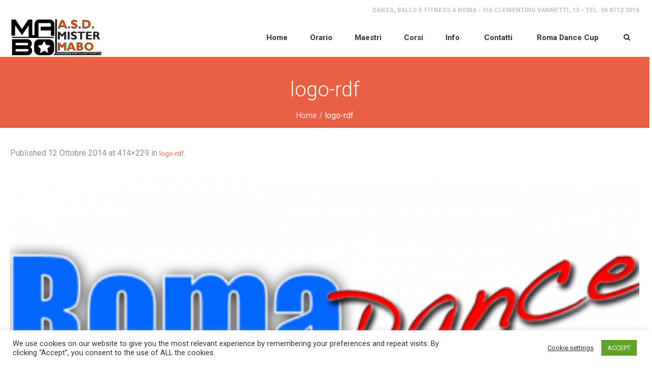

--- FILE ---
content_type: text/html; charset=UTF-8
request_url: https://www.mistermabo.com/logo-rdf/
body_size: 17847
content:
<!DOCTYPE html>
<!--[if IE 8]>
<html class="ie ie8" lang="it-IT">
<![endif]-->
<!--[if !(IE 8)]><!-->
<html lang="it-IT" class="cmsmasters_html">
<!--<![endif]-->
<head>
<meta charset="UTF-8" />
<meta name="viewport" content="width=device-width, initial-scale=1, maximum-scale=1" />
<meta name="format-detection" content="telephone=no"/>

<link rel="profile" href="http://gmpg.org/xfn/11" />
<link rel="pingback" href="https://www.mistermabo.com/xmlrpc.php" />


<meta name='robots' content='index, follow, max-image-preview:large, max-snippet:-1, max-video-preview:-1' />
	<style>img:is([sizes="auto" i], [sizes^="auto," i]) { contain-intrinsic-size: 3000px 1500px }</style>
	<script>window._wca = window._wca || [];</script>

	<!-- This site is optimized with the Yoast SEO plugin v26.3 - https://yoast.com/wordpress/plugins/seo/ -->
	<title>logo-rdf - Scuola di Ballo e Danza a Roma</title>
	<link rel="canonical" href="https://www.mistermabo.com/logo-rdf/" />
	<meta property="og:locale" content="it_IT" />
	<meta property="og:type" content="article" />
	<meta property="og:title" content="logo-rdf - Scuola di Ballo e Danza a Roma" />
	<meta property="og:url" content="https://www.mistermabo.com/logo-rdf/" />
	<meta property="og:site_name" content="Scuola di Ballo e Danza a Roma" />
	<meta property="article:publisher" content="https://www.facebook.com/mistermabo" />
	<meta property="og:image" content="https://www.mistermabo.com/logo-rdf" />
	<meta property="og:image:width" content="414" />
	<meta property="og:image:height" content="229" />
	<meta property="og:image:type" content="image/png" />
	<meta name="twitter:card" content="summary_large_image" />
	<meta name="twitter:site" content="@mistermabo" />
	<script type="application/ld+json" class="yoast-schema-graph">{"@context":"https://schema.org","@graph":[{"@type":"WebPage","@id":"https://www.mistermabo.com/logo-rdf/","url":"https://www.mistermabo.com/logo-rdf/","name":"logo-rdf - Scuola di Ballo e Danza a Roma","isPartOf":{"@id":"https://www.mistermabo.com/#website"},"primaryImageOfPage":{"@id":"https://www.mistermabo.com/logo-rdf/#primaryimage"},"image":{"@id":"https://www.mistermabo.com/logo-rdf/#primaryimage"},"thumbnailUrl":"https://i0.wp.com/www.mistermabo.com/wp-content/uploads/2014/10/logo-rdf-e1413098670507.png?fit=414%2C229&ssl=1","datePublished":"2014-10-12T07:22:26+00:00","breadcrumb":{"@id":"https://www.mistermabo.com/logo-rdf/#breadcrumb"},"inLanguage":"it-IT","potentialAction":[{"@type":"ReadAction","target":["https://www.mistermabo.com/logo-rdf/"]}]},{"@type":"ImageObject","inLanguage":"it-IT","@id":"https://www.mistermabo.com/logo-rdf/#primaryimage","url":"https://i0.wp.com/www.mistermabo.com/wp-content/uploads/2014/10/logo-rdf-e1413098670507.png?fit=414%2C229&ssl=1","contentUrl":"https://i0.wp.com/www.mistermabo.com/wp-content/uploads/2014/10/logo-rdf-e1413098670507.png?fit=414%2C229&ssl=1","width":414,"height":229},{"@type":"BreadcrumbList","@id":"https://www.mistermabo.com/logo-rdf/#breadcrumb","itemListElement":[{"@type":"ListItem","position":1,"name":"Home","item":"https://www.mistermabo.com/"},{"@type":"ListItem","position":2,"name":"logo-rdf"}]},{"@type":"WebSite","@id":"https://www.mistermabo.com/#website","url":"https://www.mistermabo.com/","name":"Scuola di Ballo e Danza a Roma","description":"Campioni di danza sportiva si diventa","publisher":{"@id":"https://www.mistermabo.com/#organization"},"potentialAction":[{"@type":"SearchAction","target":{"@type":"EntryPoint","urlTemplate":"https://www.mistermabo.com/?s={search_term_string}"},"query-input":{"@type":"PropertyValueSpecification","valueRequired":true,"valueName":"search_term_string"}}],"inLanguage":"it-IT"},{"@type":"Organization","@id":"https://www.mistermabo.com/#organization","name":"Scuola di Ballo e Danza Mister Mabo a Roma [mabo team]","url":"https://www.mistermabo.com/","logo":{"@type":"ImageObject","inLanguage":"it-IT","@id":"https://www.mistermabo.com/#/schema/logo/image/","url":"https://i0.wp.com/www.mistermabo.com/wp-content/uploads/2016/08/LOGO-MABO-2016.png?fit=592%2C250&ssl=1","contentUrl":"https://i0.wp.com/www.mistermabo.com/wp-content/uploads/2016/08/LOGO-MABO-2016.png?fit=592%2C250&ssl=1","width":592,"height":250,"caption":"Scuola di Ballo e Danza Mister Mabo a Roma [mabo team]"},"image":{"@id":"https://www.mistermabo.com/#/schema/logo/image/"},"sameAs":["https://www.facebook.com/mistermabo","https://x.com/mistermabo","https://www.instagram.com/mabo_team_official/"]}]}</script>
	<!-- / Yoast SEO plugin. -->


<link rel='dns-prefetch' href='//stats.wp.com' />
<link rel='dns-prefetch' href='//fonts.googleapis.com' />
<link rel='dns-prefetch' href='//v0.wordpress.com' />
<link rel='preconnect' href='//i0.wp.com' />
<link rel='preconnect' href='//c0.wp.com' />
<link rel="alternate" type="application/rss+xml" title="Scuola di Ballo e Danza a Roma &raquo; Feed" href="https://www.mistermabo.com/feed/" />
<link rel="alternate" type="application/rss+xml" title="Scuola di Ballo e Danza a Roma &raquo; Feed dei commenti" href="https://www.mistermabo.com/comments/feed/" />
<link rel="alternate" type="text/calendar" title="Scuola di Ballo e Danza a Roma &raquo; iCal Feed" href="https://www.mistermabo.com/events/?ical=1" />
<link rel="alternate" type="application/rss+xml" title="Scuola di Ballo e Danza a Roma &raquo; logo-rdf Feed dei commenti" href="https://www.mistermabo.com/feed/?attachment_id=958" />
<script type="text/javascript">
/* <![CDATA[ */
window._wpemojiSettings = {"baseUrl":"https:\/\/s.w.org\/images\/core\/emoji\/16.0.1\/72x72\/","ext":".png","svgUrl":"https:\/\/s.w.org\/images\/core\/emoji\/16.0.1\/svg\/","svgExt":".svg","source":{"concatemoji":"https:\/\/www.mistermabo.com\/wp-includes\/js\/wp-emoji-release.min.js?ver=6.8.3"}};
/*! This file is auto-generated */
!function(s,n){var o,i,e;function c(e){try{var t={supportTests:e,timestamp:(new Date).valueOf()};sessionStorage.setItem(o,JSON.stringify(t))}catch(e){}}function p(e,t,n){e.clearRect(0,0,e.canvas.width,e.canvas.height),e.fillText(t,0,0);var t=new Uint32Array(e.getImageData(0,0,e.canvas.width,e.canvas.height).data),a=(e.clearRect(0,0,e.canvas.width,e.canvas.height),e.fillText(n,0,0),new Uint32Array(e.getImageData(0,0,e.canvas.width,e.canvas.height).data));return t.every(function(e,t){return e===a[t]})}function u(e,t){e.clearRect(0,0,e.canvas.width,e.canvas.height),e.fillText(t,0,0);for(var n=e.getImageData(16,16,1,1),a=0;a<n.data.length;a++)if(0!==n.data[a])return!1;return!0}function f(e,t,n,a){switch(t){case"flag":return n(e,"\ud83c\udff3\ufe0f\u200d\u26a7\ufe0f","\ud83c\udff3\ufe0f\u200b\u26a7\ufe0f")?!1:!n(e,"\ud83c\udde8\ud83c\uddf6","\ud83c\udde8\u200b\ud83c\uddf6")&&!n(e,"\ud83c\udff4\udb40\udc67\udb40\udc62\udb40\udc65\udb40\udc6e\udb40\udc67\udb40\udc7f","\ud83c\udff4\u200b\udb40\udc67\u200b\udb40\udc62\u200b\udb40\udc65\u200b\udb40\udc6e\u200b\udb40\udc67\u200b\udb40\udc7f");case"emoji":return!a(e,"\ud83e\udedf")}return!1}function g(e,t,n,a){var r="undefined"!=typeof WorkerGlobalScope&&self instanceof WorkerGlobalScope?new OffscreenCanvas(300,150):s.createElement("canvas"),o=r.getContext("2d",{willReadFrequently:!0}),i=(o.textBaseline="top",o.font="600 32px Arial",{});return e.forEach(function(e){i[e]=t(o,e,n,a)}),i}function t(e){var t=s.createElement("script");t.src=e,t.defer=!0,s.head.appendChild(t)}"undefined"!=typeof Promise&&(o="wpEmojiSettingsSupports",i=["flag","emoji"],n.supports={everything:!0,everythingExceptFlag:!0},e=new Promise(function(e){s.addEventListener("DOMContentLoaded",e,{once:!0})}),new Promise(function(t){var n=function(){try{var e=JSON.parse(sessionStorage.getItem(o));if("object"==typeof e&&"number"==typeof e.timestamp&&(new Date).valueOf()<e.timestamp+604800&&"object"==typeof e.supportTests)return e.supportTests}catch(e){}return null}();if(!n){if("undefined"!=typeof Worker&&"undefined"!=typeof OffscreenCanvas&&"undefined"!=typeof URL&&URL.createObjectURL&&"undefined"!=typeof Blob)try{var e="postMessage("+g.toString()+"("+[JSON.stringify(i),f.toString(),p.toString(),u.toString()].join(",")+"));",a=new Blob([e],{type:"text/javascript"}),r=new Worker(URL.createObjectURL(a),{name:"wpTestEmojiSupports"});return void(r.onmessage=function(e){c(n=e.data),r.terminate(),t(n)})}catch(e){}c(n=g(i,f,p,u))}t(n)}).then(function(e){for(var t in e)n.supports[t]=e[t],n.supports.everything=n.supports.everything&&n.supports[t],"flag"!==t&&(n.supports.everythingExceptFlag=n.supports.everythingExceptFlag&&n.supports[t]);n.supports.everythingExceptFlag=n.supports.everythingExceptFlag&&!n.supports.flag,n.DOMReady=!1,n.readyCallback=function(){n.DOMReady=!0}}).then(function(){return e}).then(function(){var e;n.supports.everything||(n.readyCallback(),(e=n.source||{}).concatemoji?t(e.concatemoji):e.wpemoji&&e.twemoji&&(t(e.twemoji),t(e.wpemoji)))}))}((window,document),window._wpemojiSettings);
/* ]]> */
</script>
<link rel='stylesheet' id='sbi_styles-css' href='https://www.mistermabo.com/wp-content/plugins/instagram-feed/css/sbi-styles.min.css?ver=6.10.0' type='text/css' media='all' />
<style id='wp-emoji-styles-inline-css' type='text/css'>

	img.wp-smiley, img.emoji {
		display: inline !important;
		border: none !important;
		box-shadow: none !important;
		height: 1em !important;
		width: 1em !important;
		margin: 0 0.07em !important;
		vertical-align: -0.1em !important;
		background: none !important;
		padding: 0 !important;
	}
</style>
<style id='esf-fb-halfwidth-style-inline-css' type='text/css'>
.wp-block-create-block-easy-social-feed-facebook-carousel{background-color:#21759b;color:#fff;padding:2px}

</style>
<style id='esf-fb-fullwidth-style-inline-css' type='text/css'>
.wp-block-create-block-easy-social-feed-facebook-carousel{background-color:#21759b;color:#fff;padding:2px}

</style>
<style id='esf-fb-thumbnail-style-inline-css' type='text/css'>
.wp-block-create-block-easy-social-feed-facebook-carousel{background-color:#21759b;color:#fff;padding:2px}

</style>
<link rel='stylesheet' id='mediaelement-css' href='https://c0.wp.com/c/6.8.3/wp-includes/js/mediaelement/mediaelementplayer-legacy.min.css' type='text/css' media='all' />
<link rel='stylesheet' id='wp-mediaelement-css' href='https://c0.wp.com/c/6.8.3/wp-includes/js/mediaelement/wp-mediaelement.min.css' type='text/css' media='all' />
<style id='jetpack-sharing-buttons-style-inline-css' type='text/css'>
.jetpack-sharing-buttons__services-list{display:flex;flex-direction:row;flex-wrap:wrap;gap:0;list-style-type:none;margin:5px;padding:0}.jetpack-sharing-buttons__services-list.has-small-icon-size{font-size:12px}.jetpack-sharing-buttons__services-list.has-normal-icon-size{font-size:16px}.jetpack-sharing-buttons__services-list.has-large-icon-size{font-size:24px}.jetpack-sharing-buttons__services-list.has-huge-icon-size{font-size:36px}@media print{.jetpack-sharing-buttons__services-list{display:none!important}}.editor-styles-wrapper .wp-block-jetpack-sharing-buttons{gap:0;padding-inline-start:0}ul.jetpack-sharing-buttons__services-list.has-background{padding:1.25em 2.375em}
</style>
<link rel='stylesheet' id='layerslider-css' href='https://www.mistermabo.com/wp-content/plugins/LayerSlider/static/css/layerslider.css?ver=5.6.8' type='text/css' media='all' />
<link rel='stylesheet' id='ls-google-fonts-css' href='https://fonts.googleapis.com/css?family=Lato:100,300,regular,700,900%7COpen+Sans:300%7CIndie+Flower:regular%7COswald:300,regular,700&#038;subset=latin%2Clatin-ext' type='text/css' media='all' />
<link rel='stylesheet' id='contact-form-7-css' href='https://www.mistermabo.com/wp-content/plugins/contact-form-7/includes/css/styles.css?ver=6.1.3' type='text/css' media='all' />
<link rel='stylesheet' id='cookie-law-info-css' href='https://www.mistermabo.com/wp-content/plugins/cookie-law-info/legacy/public/css/cookie-law-info-public.css?ver=3.2.10' type='text/css' media='all' />
<link rel='stylesheet' id='cookie-law-info-gdpr-css' href='https://www.mistermabo.com/wp-content/plugins/cookie-law-info/legacy/public/css/cookie-law-info-gdpr.css?ver=3.2.10' type='text/css' media='all' />
<link rel='stylesheet' id='easy-facebook-likebox-custom-fonts-css' href='https://www.mistermabo.com/wp-content/plugins/easy-facebook-likebox/frontend/assets/css/esf-custom-fonts.css?ver=6.8.3' type='text/css' media='all' />
<link rel='stylesheet' id='easy-facebook-likebox-popup-styles-css' href='https://www.mistermabo.com/wp-content/plugins/easy-facebook-likebox/facebook/frontend/assets/css/esf-free-popup.css?ver=6.6.9' type='text/css' media='all' />
<link rel='stylesheet' id='easy-facebook-likebox-frontend-css' href='https://www.mistermabo.com/wp-content/plugins/easy-facebook-likebox/facebook/frontend/assets/css/easy-facebook-likebox-frontend.css?ver=6.6.9' type='text/css' media='all' />
<link rel='stylesheet' id='easy-facebook-likebox-customizer-style-css' href='https://www.mistermabo.com/wp-admin/admin-ajax.php?action=easy-facebook-likebox-customizer-style&#038;ver=6.6.9' type='text/css' media='all' />
<link rel='stylesheet' id='timetable_gtip2_style-css' href='https://www.mistermabo.com/wp-content/plugins/timetable/style/jquery.qtip.css?ver=6.8.3' type='text/css' media='all' />
<link rel='stylesheet' id='timetable_font_lato-css' href='//fonts.googleapis.com/css?family=Lato%3A400%2C700&#038;ver=6.8.3' type='text/css' media='all' />
<style id='woocommerce-inline-inline-css' type='text/css'>
.woocommerce form .form-row .required { visibility: visible; }
</style>
<link rel='stylesheet' id='wpctc_wpctc-css' href='https://www.mistermabo.com/wp-content/plugins/wp-category-tag-could/css/wpctc.min.css?ver=1.7.1' type='text/css' media='all' />
<link rel='stylesheet' id='cff-css' href='https://www.mistermabo.com/wp-content/plugins/custom-facebook-feed/assets/css/cff-style.min.css?ver=4.3.4' type='text/css' media='all' />
<link rel='stylesheet' id='sb-font-awesome-css' href='https://www.mistermabo.com/wp-content/plugins/custom-facebook-feed/assets/css/font-awesome.min.css?ver=4.7.0' type='text/css' media='all' />
<link rel='stylesheet' id='brands-styles-css' href='https://c0.wp.com/p/woocommerce/10.3.5/assets/css/brands.css' type='text/css' media='all' />
<link rel='stylesheet' id='theme-style-css' href='https://www.mistermabo.com/wp-content/themes/dance-studio/style.css?ver=1.0.0' type='text/css' media='screen, print' />
<link rel='stylesheet' id='theme-design-style-css' href='https://www.mistermabo.com/wp-content/themes/dance-studio/css/style.css?ver=1.0.0' type='text/css' media='screen, print' />
<link rel='stylesheet' id='theme-adapt-css' href='https://www.mistermabo.com/wp-content/themes/dance-studio/css/adaptive.css?ver=1.0.0' type='text/css' media='screen, print' />
<link rel='stylesheet' id='theme-retina-css' href='https://www.mistermabo.com/wp-content/themes/dance-studio/css/retina.css?ver=1.0.0' type='text/css' media='screen' />
<link rel='stylesheet' id='theme-icons-css' href='https://www.mistermabo.com/wp-content/themes/dance-studio/css/fontello.css?ver=1.0.0' type='text/css' media='screen' />
<link rel='stylesheet' id='theme-icons-custom-css' href='https://www.mistermabo.com/wp-content/themes/dance-studio/css/fontello-custom.css?ver=1.0.0' type='text/css' media='screen' />
<link rel='stylesheet' id='animate-css' href='https://www.mistermabo.com/wp-content/themes/dance-studio/css/animate.css?ver=1.0.0' type='text/css' media='screen' />
<link rel='stylesheet' id='theme-cmsmasters-woo-style-css' href='https://www.mistermabo.com/wp-content/themes/dance-studio/css/cmsmasters-woo-style.css?ver=1.0.0' type='text/css' media='screen' />
<link rel='stylesheet' id='theme-cmsmasters-woo-adaptive-css' href='https://www.mistermabo.com/wp-content/themes/dance-studio/css/cmsmasters-woo-adaptive.css?ver=1.0.0' type='text/css' media='screen' />
<link rel='stylesheet' id='theme-cmsmasters-events-v2-style-css' href='https://www.mistermabo.com/wp-content/themes/dance-studio/css/cmsmasters-events-v2-style.css?ver=1.0.0' type='text/css' media='screen' />
<link rel='stylesheet' id='theme-cmsmasters-timetable-style-css' href='https://www.mistermabo.com/wp-content/themes/dance-studio/css/cmsmasters-timetable-style.css?ver=1.0.0' type='text/css' media='screen' />
<link rel='stylesheet' id='theme-cmsmasters-timetable-adaptive-css' href='https://www.mistermabo.com/wp-content/themes/dance-studio/css/cmsmasters-timetable-adaptive.css?ver=1.0.0' type='text/css' media='screen' />
<link rel='stylesheet' id='ilightbox-css' href='https://www.mistermabo.com/wp-content/themes/dance-studio/css/ilightbox.css?ver=2.2.0' type='text/css' media='screen' />
<link rel='stylesheet' id='ilightbox-skin-dark-css' href='https://www.mistermabo.com/wp-content/themes/dance-studio/css/ilightbox-skins/dark-skin.css?ver=2.2.0' type='text/css' media='screen' />
<link rel='stylesheet' id='theme-fonts-schemes-css' href='https://www.mistermabo.com/wp-content/uploads/cmsmasters_styles/dance-studio.css?ver=1.0.0' type='text/css' media='screen' />
<!--[if lte IE 9]>
<link rel='stylesheet' id='theme-fonts-css' href='https://www.mistermabo.com/wp-content/uploads/cmsmasters_styles/dance-studio_fonts.css?ver=1.0.0' type='text/css' media='screen' />
<![endif]-->
<!--[if lte IE 9]>
<link rel='stylesheet' id='theme-schemes-primary-css' href='https://www.mistermabo.com/wp-content/uploads/cmsmasters_styles/dance-studio_colors_primary.css?ver=1.0.0' type='text/css' media='screen' />
<![endif]-->
<!--[if lte IE 9]>
<link rel='stylesheet' id='theme-schemes-secondary-css' href='https://www.mistermabo.com/wp-content/uploads/cmsmasters_styles/dance-studio_colors_secondary.css?ver=1.0.0' type='text/css' media='screen' />
<![endif]-->
<!--[if lt IE 9]>
<link rel='stylesheet' id='theme-ie-css' href='https://www.mistermabo.com/wp-content/themes/dance-studio/css/ie.css?ver=1.0.0' type='text/css' media='screen' />
<![endif]-->
<link rel='stylesheet' id='google-fonts-css' href='//fonts.googleapis.com/css?family=Roboto%3A300%2C300italic%2C400%2C400italic%2C500%2C500italic%2C700%2C700italic%2C900%7CLato%3A400%2C400italic%2C700%2C700italic&#038;ver=6.8.3' type='text/css' media='all' />
<link rel='stylesheet' id='dance-studio-gutenberg-frontend-style-css' href='https://www.mistermabo.com/wp-content/themes/dance-studio/gutenberg/css/frontend-style.css?ver=1.0.0' type='text/css' media='screen' />
<link rel='stylesheet' id='jetpack-subscriptions-css' href='https://c0.wp.com/p/jetpack/15.2/_inc/build/subscriptions/subscriptions.min.css' type='text/css' media='all' />
<link rel='stylesheet' id='esf-custom-fonts-css' href='https://www.mistermabo.com/wp-content/plugins/easy-facebook-likebox/frontend/assets/css/esf-custom-fonts.css?ver=6.8.3' type='text/css' media='all' />
<link rel='stylesheet' id='esf-insta-frontend-css' href='https://www.mistermabo.com/wp-content/plugins/easy-facebook-likebox//instagram/frontend/assets/css/esf-insta-frontend.css?ver=6.8.3' type='text/css' media='all' />
<link rel='stylesheet' id='esf-insta-customizer-style-css' href='https://www.mistermabo.com/wp-admin/admin-ajax.php?action=esf-insta-customizer-style&#038;ver=6.8.3' type='text/css' media='all' />
<script type="text/javascript" src="https://c0.wp.com/c/6.8.3/wp-includes/js/jquery/jquery.min.js" id="jquery-core-js"></script>
<script type="text/javascript" src="https://c0.wp.com/c/6.8.3/wp-includes/js/jquery/jquery-migrate.min.js" id="jquery-migrate-js"></script>
<script type="text/javascript" src="https://www.mistermabo.com/wp-content/plugins/LayerSlider/static/js/greensock.js?ver=1.11.8" id="greensock-js"></script>
<script type="text/javascript" id="layerslider-js-extra">
/* <![CDATA[ */
var LS_Meta = {"v":"5.6.8"};
/* ]]> */
</script>
<script type="text/javascript" src="https://www.mistermabo.com/wp-content/plugins/LayerSlider/static/js/layerslider.kreaturamedia.jquery.js?ver=5.6.8" id="layerslider-js"></script>
<script type="text/javascript" src="https://www.mistermabo.com/wp-content/plugins/LayerSlider/static/js/layerslider.transitions.js?ver=5.6.8" id="layerslider-transitions-js"></script>
<script type="text/javascript" id="cookie-law-info-js-extra">
/* <![CDATA[ */
var Cli_Data = {"nn_cookie_ids":[],"cookielist":[],"non_necessary_cookies":[],"ccpaEnabled":"","ccpaRegionBased":"","ccpaBarEnabled":"","strictlyEnabled":["necessary","obligatoire"],"ccpaType":"gdpr","js_blocking":"1","custom_integration":"","triggerDomRefresh":"","secure_cookies":""};
var cli_cookiebar_settings = {"animate_speed_hide":"500","animate_speed_show":"500","background":"#FFF","border":"#b1a6a6c2","border_on":"","button_1_button_colour":"#61a229","button_1_button_hover":"#4e8221","button_1_link_colour":"#fff","button_1_as_button":"1","button_1_new_win":"","button_2_button_colour":"#333","button_2_button_hover":"#292929","button_2_link_colour":"#444","button_2_as_button":"","button_2_hidebar":"","button_3_button_colour":"#3566bb","button_3_button_hover":"#2a5296","button_3_link_colour":"#fff","button_3_as_button":"1","button_3_new_win":"","button_4_button_colour":"#000","button_4_button_hover":"#000000","button_4_link_colour":"#333333","button_4_as_button":"","button_7_button_colour":"#61a229","button_7_button_hover":"#4e8221","button_7_link_colour":"#fff","button_7_as_button":"1","button_7_new_win":"","font_family":"inherit","header_fix":"","notify_animate_hide":"1","notify_animate_show":"","notify_div_id":"#cookie-law-info-bar","notify_position_horizontal":"right","notify_position_vertical":"bottom","scroll_close":"","scroll_close_reload":"","accept_close_reload":"","reject_close_reload":"","showagain_tab":"","showagain_background":"#fff","showagain_border":"#000","showagain_div_id":"#cookie-law-info-again","showagain_x_position":"100px","text":"#333333","show_once_yn":"","show_once":"10000","logging_on":"","as_popup":"","popup_overlay":"1","bar_heading_text":"","cookie_bar_as":"banner","popup_showagain_position":"bottom-right","widget_position":"left"};
var log_object = {"ajax_url":"https:\/\/www.mistermabo.com\/wp-admin\/admin-ajax.php"};
/* ]]> */
</script>
<script type="text/javascript" src="https://www.mistermabo.com/wp-content/plugins/cookie-law-info/legacy/public/js/cookie-law-info-public.js?ver=3.2.10" id="cookie-law-info-js"></script>
<script type="text/javascript" src="https://www.mistermabo.com/wp-content/plugins/easy-facebook-likebox/facebook/frontend/assets/js/esf-free-popup.min.js?ver=6.6.9" id="easy-facebook-likebox-popup-script-js"></script>
<script type="text/javascript" id="easy-facebook-likebox-public-script-js-extra">
/* <![CDATA[ */
var public_ajax = {"ajax_url":"https:\/\/www.mistermabo.com\/wp-admin\/admin-ajax.php","efbl_is_fb_pro":""};
/* ]]> */
</script>
<script type="text/javascript" src="https://www.mistermabo.com/wp-content/plugins/easy-facebook-likebox/facebook/frontend/assets/js/public.js?ver=6.6.9" id="easy-facebook-likebox-public-script-js"></script>
<script type="text/javascript" data-jetpack-boost="ignore" src="//www.mistermabo.com/wp-content/plugins/revslider/sr6/assets/js/rbtools.min.js?ver=6.7.29" async id="tp-tools-js"></script>
<script type="text/javascript" data-jetpack-boost="ignore" src="//www.mistermabo.com/wp-content/plugins/revslider/sr6/assets/js/rs6.min.js?ver=6.7.35" async id="revmin-js"></script>
<script type="text/javascript" src="https://c0.wp.com/p/woocommerce/10.3.5/assets/js/jquery-blockui/jquery.blockUI.min.js" id="wc-jquery-blockui-js" defer="defer" data-wp-strategy="defer"></script>
<script type="text/javascript" id="wc-add-to-cart-js-extra">
/* <![CDATA[ */
var wc_add_to_cart_params = {"ajax_url":"\/wp-admin\/admin-ajax.php","wc_ajax_url":"\/?wc-ajax=%%endpoint%%","i18n_view_cart":"Visualizza carrello","cart_url":"https:\/\/www.mistermabo.com","is_cart":"","cart_redirect_after_add":"no"};
/* ]]> */
</script>
<script type="text/javascript" src="https://c0.wp.com/p/woocommerce/10.3.5/assets/js/frontend/add-to-cart.min.js" id="wc-add-to-cart-js" defer="defer" data-wp-strategy="defer"></script>
<script type="text/javascript" src="https://c0.wp.com/p/woocommerce/10.3.5/assets/js/js-cookie/js.cookie.min.js" id="wc-js-cookie-js" defer="defer" data-wp-strategy="defer"></script>
<script type="text/javascript" id="woocommerce-js-extra">
/* <![CDATA[ */
var woocommerce_params = {"ajax_url":"\/wp-admin\/admin-ajax.php","wc_ajax_url":"\/?wc-ajax=%%endpoint%%","i18n_password_show":"Mostra password","i18n_password_hide":"Nascondi password"};
/* ]]> */
</script>
<script type="text/javascript" src="https://c0.wp.com/p/woocommerce/10.3.5/assets/js/frontend/woocommerce.min.js" id="woocommerce-js" defer="defer" data-wp-strategy="defer"></script>
<script type="text/javascript" src="https://www.mistermabo.com/wp-content/themes/dance-studio/js/jsLibraries.min.js?ver=1.0.0" id="libs-js"></script>
<script type="text/javascript" src="https://www.mistermabo.com/wp-content/themes/dance-studio/js/jquery.iLightBox.min.js?ver=2.2.0" id="iLightBox-js"></script>
<script type="text/javascript" src="https://stats.wp.com/s-202546.js" id="woocommerce-analytics-js" defer="defer" data-wp-strategy="defer"></script>
<script type="text/javascript" src="https://www.mistermabo.com/wp-content/plugins/easy-facebook-likebox/frontend/assets/js/imagesloaded.pkgd.min.js?ver=6.8.3" id="imagesloaded.pkgd.min-js"></script>
<script type="text/javascript" id="esf-insta-public-js-extra">
/* <![CDATA[ */
var esf_insta = {"ajax_url":"https:\/\/www.mistermabo.com\/wp-admin\/admin-ajax.php","version":"free","nonce":"76af3de59e"};
/* ]]> */
</script>
<script type="text/javascript" src="https://www.mistermabo.com/wp-content/plugins/easy-facebook-likebox//instagram/frontend/assets/js/esf-insta-public.js?ver=1" id="esf-insta-public-js"></script>
<meta name="generator" content="Powered by LayerSlider 5.6.8 - Multi-Purpose, Responsive, Parallax, Mobile-Friendly Slider Plugin for WordPress." />
<!-- LayerSlider updates and docs at: https://kreaturamedia.com/layerslider-responsive-wordpress-slider-plugin/ -->
<link rel="https://api.w.org/" href="https://www.mistermabo.com/wp-json/" /><link rel="alternate" title="JSON" type="application/json" href="https://www.mistermabo.com/wp-json/wp/v2/media/958" /><link rel="EditURI" type="application/rsd+xml" title="RSD" href="https://www.mistermabo.com/xmlrpc.php?rsd" />
<meta name="generator" content="WordPress 6.8.3" />
<meta name="generator" content="WooCommerce 10.3.5" />
<link rel='shortlink' href='https://wp.me/a6S5ir-fs' />
<link rel="alternate" title="oEmbed (JSON)" type="application/json+oembed" href="https://www.mistermabo.com/wp-json/oembed/1.0/embed?url=https%3A%2F%2Fwww.mistermabo.com%2Flogo-rdf%2F" />
<link rel="alternate" title="oEmbed (XML)" type="text/xml+oembed" href="https://www.mistermabo.com/wp-json/oembed/1.0/embed?url=https%3A%2F%2Fwww.mistermabo.com%2Flogo-rdf%2F&#038;format=xml" />
<meta name="tec-api-version" content="v1"><meta name="tec-api-origin" content="https://www.mistermabo.com"><link rel="alternate" href="https://www.mistermabo.com/wp-json/tribe/events/v1/" />	<style>img#wpstats{display:none}</style>
		<style type="text/css">
	.header_top,
	.header_top_outer,
	.header_top_inner, 
	.header_top_aligner, 
	.header_top_donation_but {
		height : 35px;
	}
	
	.fixed_header .header_mid,
	.fixed_header .header_mid_outer,
	.fixed_header .header_mid .header_mid_inner,
	.fixed_header .header_mid .header_mid_inner .search_wrap_inner,
	.fixed_header .header_mid .header_mid_inner .header_donation_but_wrap_inner,
	.fixed_header .header_mid .header_mid_inner .slogan_wrap_inner,
	.fixed_header .header_mid .header_mid_inner .social_wrap_inner,
	.fixed_header .header_mid .header_mid_inner nav > div > ul,
	.fixed_header .header_mid .header_mid_inner nav > div > ul > li,
	.fixed_header .header_mid .header_mid_inner .logo,
	.fixed_header .header_mid .header_mid_inner .resp_nav_wrap_inner {
		height : 100%;
	}
	
	.header_mid,
	.header_mid_outer,
	.header_mid .header_mid_inner,
	.header_mid .header_mid_inner .search_wrap_inner,
	.header_mid .header_mid_inner .header_donation_but_wrap_inner,
	.header_mid .header_mid_inner .slogan_wrap_inner,
	.header_mid .header_mid_inner .social_wrap_inner,
	.header_mid .header_mid_inner nav > div > ul,
	.header_mid .header_mid_inner nav > div > ul > li,
	.header_mid .header_mid_inner .logo,
	.header_mid .header_mid_inner .resp_nav_wrap_inner {
		height : 77px;
	}
	
	.header_bot,
	.header_bot_outer,
	.header_bot .header_bot_inner nav > div > ul,
	.header_bot .header_bot_inner nav > div > ul > li {
		height : 50px;
	}
	
	#page.cmsmasters_heading_after_header #middle, 
	#page.cmsmasters_heading_under_header #middle .headline .headline_outer {
		padding-top : 77px;
	}
	
	#page.cmsmasters_heading_after_header.enable_header_top #middle, 
	#page.cmsmasters_heading_under_header.enable_header_top #middle .headline .headline_outer {
		padding-top : 112px;
	}
	
	#page.cmsmasters_heading_after_header.enable_header_bottom #middle, 
	#page.cmsmasters_heading_under_header.enable_header_bottom #middle .headline .headline_outer {
		padding-top : 127px;
	}
	
	#page.cmsmasters_heading_after_header.enable_header_top.enable_header_bottom #middle, 
	#page.cmsmasters_heading_under_header.enable_header_top.enable_header_bottom #middle .headline .headline_outer {
		padding-top : 162px;
	}
	
	.cmsmasters_added_product_info {
		margin-top : 67px;
	}
	
	.header_mid_scroll .cmsmasters_added_product_info {
		margin-top : 51.333333333333px;
	}
	
	.header_mid .header_mid_inner .cmsmasters_dynamic_cart .widget_shopping_cart_content {
		margin-top: -10px;
	}
	
	.header_mid.header_mid_scroll .header_mid_inner .cmsmasters_dynamic_cart .widget_shopping_cart_content {
		margin-top: -5px;
	}
	
	@media only screen and (max-width: 1024px) {
		.header_top,
		.header_top_outer,
		.header_top_inner,
		.header_top_aligner,
		.header_top_donation_but,
		.header_mid_outer,
		.header_mid .header_mid_inner .search_wrap.search_opened,
		.header_mid .header_mid_inner nav > div > ul,
		.header_mid .header_mid_inner nav > div > ul > li,
		.header_bot,
		.header_bot_outer,
		.header_bot .header_bot_inner nav > div > ul,
		.header_bot .header_bot_inner nav > div > ul > li {
			height : auto;
		}
		
		
		.header_mid .header_mid_inner .cmsmasters_dynamic_cart,
		.header_mid .header_mid_inner .logo_wrap .logo,
		.header_mid .header_mid_inner .resp_nav_wrap .resp_nav_wrap_inner,
		.header_mid .header_mid_inner .search_wrap,
		.header_mid_inner .slogan_wrap,
		.header_mid_inner .social_wrap {
			height : 77px;
		}
		
		.header_mid,
		.header_mid .header_mid_inner {
			height : auto;
		}
		
		#page.cmsmasters_heading_after_header #middle, 
		#page.cmsmasters_heading_under_header #middle .headline .headline_outer, 
		#page.cmsmasters_heading_after_header.enable_header_top #middle, 
		#page.cmsmasters_heading_under_header.enable_header_top #middle .headline .headline_outer, 
		#page.cmsmasters_heading_after_header.enable_header_bottom #middle, 
		#page.cmsmasters_heading_under_header.enable_header_bottom #middle .headline .headline_outer, 
		#page.cmsmasters_heading_after_header.enable_header_top.enable_header_bottom #middle, 
		#page.cmsmasters_heading_under_header.enable_header_top.enable_header_bottom #middle .headline .headline_outer {
			padding-top : 0 !important;
		}
	}
	
	@media only screen and (max-width: 767px) {
		.header_bot,
		.header_mid .header_mid_inner .search_wrap {
			height : auto;
		}
	}
	
	@media only screen and (max-width: 540px) {
		.header_mid .header_mid_outer .header_mid_inner .resp_nav_wrap {
			height : 77px;
		}
	}

	#footer.cmsmasters_footer_default .footer_inner {
		min-height:400px;
	}
	
	.fixed_footer #main {
		margin-bottom:400px;
	}
</style>	<noscript><style>.woocommerce-product-gallery{ opacity: 1 !important; }</style></noscript>
	<meta name="generator" content="Powered by Slider Revolution 6.7.35 - responsive, Mobile-Friendly Slider Plugin for WordPress with comfortable drag and drop interface." />
<script data-jetpack-boost="ignore">function setREVStartSize(e){
			//window.requestAnimationFrame(function() {
				window.RSIW = window.RSIW===undefined ? window.innerWidth : window.RSIW;
				window.RSIH = window.RSIH===undefined ? window.innerHeight : window.RSIH;
				try {
					var pw = document.getElementById(e.c).parentNode.offsetWidth,
						newh;
					pw = pw===0 || isNaN(pw) || (e.l=="fullwidth" || e.layout=="fullwidth") ? window.RSIW : pw;
					e.tabw = e.tabw===undefined ? 0 : parseInt(e.tabw);
					e.thumbw = e.thumbw===undefined ? 0 : parseInt(e.thumbw);
					e.tabh = e.tabh===undefined ? 0 : parseInt(e.tabh);
					e.thumbh = e.thumbh===undefined ? 0 : parseInt(e.thumbh);
					e.tabhide = e.tabhide===undefined ? 0 : parseInt(e.tabhide);
					e.thumbhide = e.thumbhide===undefined ? 0 : parseInt(e.thumbhide);
					e.mh = e.mh===undefined || e.mh=="" || e.mh==="auto" ? 0 : parseInt(e.mh,0);
					if(e.layout==="fullscreen" || e.l==="fullscreen")
						newh = Math.max(e.mh,window.RSIH);
					else{
						e.gw = Array.isArray(e.gw) ? e.gw : [e.gw];
						for (var i in e.rl) if (e.gw[i]===undefined || e.gw[i]===0) e.gw[i] = e.gw[i-1];
						e.gh = e.el===undefined || e.el==="" || (Array.isArray(e.el) && e.el.length==0)? e.gh : e.el;
						e.gh = Array.isArray(e.gh) ? e.gh : [e.gh];
						for (var i in e.rl) if (e.gh[i]===undefined || e.gh[i]===0) e.gh[i] = e.gh[i-1];
											
						var nl = new Array(e.rl.length),
							ix = 0,
							sl;
						e.tabw = e.tabhide>=pw ? 0 : e.tabw;
						e.thumbw = e.thumbhide>=pw ? 0 : e.thumbw;
						e.tabh = e.tabhide>=pw ? 0 : e.tabh;
						e.thumbh = e.thumbhide>=pw ? 0 : e.thumbh;
						for (var i in e.rl) nl[i] = e.rl[i]<window.RSIW ? 0 : e.rl[i];
						sl = nl[0];
						for (var i in nl) if (sl>nl[i] && nl[i]>0) { sl = nl[i]; ix=i;}
						var m = pw>(e.gw[ix]+e.tabw+e.thumbw) ? 1 : (pw-(e.tabw+e.thumbw)) / (e.gw[ix]);
						newh =  (e.gh[ix] * m) + (e.tabh + e.thumbh);
					}
					var el = document.getElementById(e.c);
					if (el!==null && el) el.style.height = newh+"px";
					el = document.getElementById(e.c+"_wrapper");
					if (el!==null && el) {
						el.style.height = newh+"px";
						el.style.display = "block";
					}
				} catch(e){
					console.log("Failure at Presize of Slider:" + e)
				}
			//});
		  };</script>
<!-- 
			Plugin: Super Simple Google Analytics 
	Plugin URL: Super Simple Google Analytics


	-->

<script type="text/javascript">
	  var _gaq = _gaq || [];
	  _gaq.push(['_setAccount', 'UA-998388-2']);
	  _gaq.push(['_trackPageview']);
	
	  (function() {
		var ga = document.createElement('script'); ga.type = 'text/javascript'; ga.async = true;
		ga.src = ('https:' == document.location.protocol ? 'https://ssl' : 'http://www') + '.google-analytics.com/ga.js';
		var s = document.getElementsByTagName('script')[0]; s.parentNode.insertBefore(ga, s);
	  })();
	</script></head>
<body class="attachment wp-singular attachment-template-default single single-attachment postid-958 attachmentid-958 attachment-png wp-theme-dance-studio theme-dance-studio woocommerce-no-js tribe-no-js">

<!-- _________________________ Start Page _________________________ -->
<div id="page" class="chrome_only cmsmasters_liquid fixed_footer enable_header_top cmsmasters_heading_after_header cmsmasters_tribe_events_views_v2 cmsmasters_tribe_events_style_mode_tribe hfeed site">


<!-- _________________________ Start Main _________________________ -->
<div id="main">
	
<!-- _________________________ Start Header _________________________ -->
<header id="header">
	<div class="header_top" data-height="35"><div class="header_top_outer"><div class="header_top_inner"><div class="header_top_right"><div class="header_top_left"><div class="meta_wrap">DANZA, BALLO E FITNESS a Roma - via clementino vannetti, 15 - Tel. 06 8712 3016</div></div></div></div></div><div class="header_top_but closed"><span class="cmsmasters-icon-angle-down"></span></div></div><div class="header_mid" data-height="77"><div class="header_mid_outer"><div class="header_mid_inner"><div class="logo_wrap">
<style type="text/css">
	.header_mid .header_mid_inner .logo_wrap {
		width : 182px;
	}
</style>
<a href="https://www.mistermabo.com" title="Scuola di Ballo e Danza a Roma" class="logo">
	<img src="https://i0.wp.com/www.mistermabo.com/wp-content/uploads/2016/08/LOGO-MABO-2016.png?fit=592%2C250&#038;ssl=1" alt="Scuola di Ballo e Danza a Roma" />
<style type="text/css">
	.header_mid_inner .logo img.logo_retina {
		max-width : 296px;
	}
</style>
<img class="logo_retina" src="https://i0.wp.com/www.mistermabo.com/wp-content/uploads/2016/08/LOGO-MABO-2016.png?fit=592%2C250&#038;ssl=1" alt="Scuola di Ballo e Danza a Roma" width="296" height="125" /></a>
</div><div class="resp_nav_wrap"><div class="resp_nav_wrap_inner"><div class="resp_nav_content"><a class="responsive_nav cmsmasters_theme_icon_resp_nav" href="javascript:void(0);"></a></div></div></div><div class="search_wrap"><div class="search_wrap_inner"><div class="search_wrap_inner_left">
<div class="search_bar_wrap">
	<form method="get" action="https://www.mistermabo.com/">
		<p class="search_field">
			<input name="s" placeholder="Search..." onfocus="if (placeholder == 'Search...') {placeholder = '';}" onblur="if (placeholder == '') {placeholder = 'Search...';}" value="" type="search" />
		</p>
		<p class="search_button">
			<button type="submit" class="cmsmasters_theme_icon_search"></button>
		</p>
	</form>
</div>

</div></div></div><!-- _________________________ Start Navigation _________________________ --><nav role="navigation">	<div class="menu-main-container"><ul id="navigation" class="navigation"><li id="menu-item-3472" class="menu-item menu-item-type-post_type menu-item-object-page menu-item-home menu-item-3472 menu-item-depth-0"><a href="https://www.mistermabo.com/"><span class="nav_bg_clr"></span><span>Home</span></a></li>
<li id="menu-item-454" class="menu-item menu-item-type-post_type menu-item-object-page menu-item-454 menu-item-depth-0"><a href="https://www.mistermabo.com/orario/"><span class="nav_bg_clr"></span><span>Orario</span></a></li>
<li id="menu-item-453" class="menu-item menu-item-type-post_type menu-item-object-page menu-item-453 menu-item-depth-0"><a href="https://www.mistermabo.com/trainers/"><span class="nav_bg_clr"></span><span>Maestri</span></a></li>
<li id="menu-item-455" class="menu-item menu-item-type-post_type menu-item-object-page menu-item-455 menu-item-depth-0"><a href="https://www.mistermabo.com/activities/"><span class="nav_bg_clr"></span><span>Corsi</span></a></li>
<li id="menu-item-945" class="menu-item menu-item-type-custom menu-item-object-custom menu-item-has-children menu-item-945 menu-item-depth-0"><a href="#"><span class="nav_bg_clr"></span><span>Info</span></a>
<ul class="sub-menu">
	<li id="menu-item-3600" class="menu-item menu-item-type-post_type menu-item-object-page menu-item-3600 menu-item-depth-1"><a href="https://www.mistermabo.com/news/"><span>News</span></a>	</li>
	<li id="menu-item-592" class="menu-item menu-item-type-post_type menu-item-object-page menu-item-592 menu-item-depth-1"><a href="https://www.mistermabo.com/cerco-partner/"><span>Cerco Partner</span></a>	</li>
	<li id="menu-item-2716" class="menu-item menu-item-type-post_type menu-item-object-page menu-item-2716 menu-item-depth-1"><a href="https://www.mistermabo.com/gallerie-fotografiche-della-mister-mabo/"><span>PhotoGallery</span></a>	</li>
</ul>
</li>
<li id="menu-item-449" class="menu-item menu-item-type-post_type menu-item-object-page menu-item-has-children menu-item-449 menu-item-depth-0"><a href="https://www.mistermabo.com/contact/"><span class="nav_bg_clr"></span><span>Contatti</span></a>
<ul class="sub-menu">
	<li id="menu-item-504" class="menu-item menu-item-type-post_type menu-item-object-page menu-item-504 menu-item-depth-1"><a href="https://www.mistermabo.com/come-raggiungerci/"><span>Come raggiungerci</span></a>	</li>
	<li id="menu-item-944" class="menu-item menu-item-type-post_type menu-item-object-page menu-item-944 menu-item-depth-1"><a href="https://www.mistermabo.com/contact/"><span>contattaci</span></a>	</li>
</ul>
</li>
<li id="menu-item-1044" class="menu-item menu-item-type-post_type menu-item-object-page menu-item-1044 menu-item-depth-0"><a href="https://www.mistermabo.com/roma-dance-cup/"><span class="nav_bg_clr"></span><span>Roma Dance Cup</span></a></li>
</ul></div><div class="cl"></div></nav><!-- _________________________ Finish Navigation _________________________ --></div></div></div></header>
<!-- _________________________ Finish Header _________________________ -->

	
<!-- _________________________ Start Middle _________________________ -->
<div id="middle">
<style type="text/css">.headline_outer {
					background-image:url();
					background-repeat:repeat;
					background-attachment:scroll;
					background-size:auto;
				}.headline_color {
					background-color:;
				}
				.headline_aligner, 
				.cmsmasters_breadcrumbs_aligner {
					min-height:140px;
				}
			</style>
			<div class="headline cmsmasters_color_scheme_default">
				<div class="headline_outer">
					<div class="headline_color"></div>
					<div class="headline_inner align_center">
						<div class="headline_aligner"></div><div class="headline_text"><h1 class="entry-title">logo-rdf</h1></div><div class="cmsmasters_breadcrumbs"><div class="cmsmasters_breadcrumbs_aligner"></div><div class="cmsmasters_breadcrumbs_inner"><a href="https://www.mistermabo.com/" class="cms_home">Home</a>
	<span class="breadcrumbs_sep"> / </span>
	<span>logo-rdf</span></div></div></div>
				</div>
			</div><div class="middle_inner">
<div class="content_wrap fullwidth">

<!--_________________________ Start Content _________________________ -->
<div id="middle_content" role="main">
<div class="entry image-attachment">
<footer class="entry-meta"><p>Published <abbr class="published" title="12 Ottobre 2014">12 Ottobre 2014</abbr> at 414&times;229 in <a href="https://www.mistermabo.com/logo-rdf/" title="logo-rdf">logo-rdf</a>.</p></footer><br /><div class="tac"><figure class="cmsmasters_img_wrap"><a href="https://i0.wp.com/www.mistermabo.com/wp-content/uploads/2014/10/logo-rdf-e1413098670507.png?fit=414%2C229&ssl=1" title="logo-rdf" rel="ilightbox[img_958_69189e94ae3dd]" class="cmsmasters_img_link preloader highImg"><img width="414" height="229" src="https://www.mistermabo.com/wp-content/uploads/2014/10/logo-rdf-e1413098670507.png" class="full-width" alt="logo-rdf" title="logo-rdf" decoding="async" fetchpriority="high" srcset="https://i0.wp.com/www.mistermabo.com/wp-content/uploads/2014/10/logo-rdf-e1413098670507.png?w=414&amp;ssl=1 414w, https://i0.wp.com/www.mistermabo.com/wp-content/uploads/2014/10/logo-rdf-e1413098670507.png?resize=300%2C165&amp;ssl=1 300w" sizes="(max-width: 414px) 100vw, 414px" data-attachment-id="958" data-permalink="https://www.mistermabo.com/logo-rdf/" data-orig-file="https://i0.wp.com/www.mistermabo.com/wp-content/uploads/2014/10/logo-rdf-e1413098670507.png?fit=414%2C229&amp;ssl=1" data-orig-size="414,229" data-comments-opened="1" data-image-meta="{&quot;aperture&quot;:&quot;0&quot;,&quot;credit&quot;:&quot;&quot;,&quot;camera&quot;:&quot;&quot;,&quot;caption&quot;:&quot;&quot;,&quot;created_timestamp&quot;:&quot;0&quot;,&quot;copyright&quot;:&quot;&quot;,&quot;focal_length&quot;:&quot;0&quot;,&quot;iso&quot;:&quot;0&quot;,&quot;shutter_speed&quot;:&quot;0&quot;,&quot;title&quot;:&quot;&quot;,&quot;orientation&quot;:&quot;0&quot;}" data-image-title="logo-rdf" data-image-description="" data-image-caption="" data-medium-file="https://i0.wp.com/www.mistermabo.com/wp-content/uploads/2014/10/logo-rdf-e1413098670507.png?fit=300%2C165&amp;ssl=1" data-large-file="https://i0.wp.com/www.mistermabo.com/wp-content/uploads/2014/10/logo-rdf-e1413098670507.png?fit=414%2C229&amp;ssl=1" /></a></figure></div><div class="cl"></div><br />		<div class="navigation" role="navigation">
			<div class="fl"><a href='https://www.mistermabo.com/mabologoweb20/'>&larr; Previous</a></div>
			<div class="fr"><a href='https://www.mistermabo.com/dance/'>Next &rarr;</a></div>
			<div class="cl"></div>
			<br />
		</div>
</div>
<div class="divider"></div>	<div id="respond" class="comment-respond">
		<h3 id="reply-title" class="comment-reply-title">Leave a Reply <small><a rel="nofollow" id="cancel-comment-reply-link" href="/logo-rdf/#respond" style="display:none;">Cancel Reply</a></small></h3><p class="must-log-in">You must be <a href="https://www.mistermabo.com/wp-login.php?redirect_to=https%3A%2F%2Fwww.mistermabo.com%2Flogo-rdf%2F">logged in</a> to post a comment.</p>
	</div><!-- #respond -->
	<p class="akismet_comment_form_privacy_notice">Questo sito utilizza Akismet per ridurre lo spam. <a href="https://akismet.com/privacy/" target="_blank" rel="nofollow noopener">Scopri come vengono elaborati i dati derivati dai commenti</a>.</p></div>
<!-- _________________________ Finish Content _________________________ -->



		</div>
	</div>
</div>
<!-- _________________________ Finish Middle _________________________ -->
	<!-- _________________________ Start Bottom _________________________ -->
	<div id="bottom" class="cmsmasters_color_scheme_footer">
		<div class="bottom_bg">
			<div class="bottom_outer">
				<div class="bottom_inner sidebar_layout_14141414">
	<aside id="text-2" class="widget widget_text"><h3 class="widgettitle">Contacts</h3>			<div class="textwidget"><ul>
<li>via Clementino Vannetti, 15</li>
<li>Roma 00139</li>
<li>segreteria@mistermabo.com</li>
<li>Tel. 06 87123016</li>
</ul>
</div>
		</aside><aside id="custom_html-3" class="widget_text widget widget_custom_html"><h3 class="widgettitle">Orario Segreteria</h3><div class="textwidget custom-html-widget">Lun - Ven
16.00 - 21.00
ulteriori disponibilità
su appuntamento
</div></aside><aside id="custom_html-5" class="widget_text widget widget_custom_html"><h3 class="widgettitle">Chi Siamo</h3><div class="textwidget custom-html-widget"><ul>
<li><a href="https://wp.me/P6S5ir-cM">Ballo per adulti</a></li>
<li><a href="http://www.mistermabo.com/danza-sportiva/">Danza Sportiva</a></li>
<li><a href="http://www.mistermabo.com/project/danze-latino-americane/">Danze Latino Americane</a></li>
<li><a href="http://www.mistermabo.com/profile/gaetano-sentina-eleonora-boccalari/">Gaetano ed Eleonora</a></li>
<li><a href="http://www.mistermabo.com/cerco-partner/">cerco partner</a></li>
</ul></div></aside><aside id="custom_html-4" class="widget_text widget widget_custom_html"><h3 class="widgettitle">Restiamo in contatto</h3><div class="textwidget custom-html-widget"><ul>
<li><a href="https://twitter.com/mistermabo">Twitter</a></li>
<li><a href="https://www.instagram.com/mabo_team_official/">Intagram</a></li>
<li><a href="https://www.facebook.com/mistermabo/">Facebook</a></li>
<li><a href="https://www.youtube.com/channel/UCSD83z_U7DtrlXD1kNBW-tg">YouTube</a></li>
</ul></div></aside>				</div>
			</div>
		</div>
	</div>
	<!-- _________________________ Finish Bottom _________________________ -->
	<a href="javascript:void(0);" id="slide_top" class="cmsmasters_theme_icon_slide_top"></a>
</div>
<!-- _________________________ Finish Main _________________________ -->

<!-- _________________________ Start Footer _________________________ -->
<footer id="footer" role="contentinfo" class="cmsmasters_color_scheme_footer cmsmasters_footer_default">
	<div class="footer_bg">
		<div class="footer_inner">
			<a href="https://www.mistermabo.com" title="Scuola di Ballo e Danza a Roma" class="logo">
	<img src="https://i0.wp.com/www.mistermabo.com/wp-content/uploads/2016/08/mister-mabo-corsivo.png?fit=240%2C76&#038;ssl=1" alt="Scuola di Ballo e Danza a Roma" /><img class="footer_logo_retina" src="https://i0.wp.com/www.mistermabo.com/wp-content/uploads/2016/08/mister-mabo-corsivo.png?fit=240%2C76&#038;ssl=1" alt="Scuola di Ballo e Danza a Roma" width="120" height="38" /></a>
<div class="social_wrap">
<div class="social_wrap_inner">
<ul>
<li>
	<a href="#" class="cmsmasters-icon-linkedin-circled" title="LinkedIn" target="_blank"></a></li>
<li>
	<a href="#" class="cmsmasters-icon-facebook-circled" title="Facebook" target="_blank"></a></li>
<li>
	<a href="#" class="cmsmasters-icon-gplus-circled" title="Google" target="_blank"></a></li>
<li>
	<a href="#" class="cmsmasters-icon-twitter-circled" title="Twitter" target="_blank"></a></li>
<li>
	<a href="https://www.youtube.com/user/MisterMaboRoma1/noodlemx?sub_confirmation=1" class="cmsmasters-icon-youtube" title="youtube"></a></li>
</ul></div></div>				<span class="footer_copyright copyright">
					associazione sportiva dilettantistica Mister Mabo © 2016 | All Rights Reserved				</span>
					</div>
	</div>
</footer>
<!-- _________________________ Finish Footer _________________________ -->

</div>
<span class="cmsmasters_responsive_width"></span>
<!-- _________________________ Finish Page _________________________ -->


		<script>
			window.RS_MODULES = window.RS_MODULES || {};
			window.RS_MODULES.modules = window.RS_MODULES.modules || {};
			window.RS_MODULES.waiting = window.RS_MODULES.waiting || [];
			window.RS_MODULES.defered = false;
			window.RS_MODULES.moduleWaiting = window.RS_MODULES.moduleWaiting || {};
			window.RS_MODULES.type = 'compiled';
		</script>
		<script type="speculationrules">
{"prefetch":[{"source":"document","where":{"and":[{"href_matches":"\/*"},{"not":{"href_matches":["\/wp-*.php","\/wp-admin\/*","\/wp-content\/uploads\/*","\/wp-content\/*","\/wp-content\/plugins\/*","\/wp-content\/themes\/dance-studio\/*","\/*\\?(.+)"]}},{"not":{"selector_matches":"a[rel~=\"nofollow\"]"}},{"not":{"selector_matches":".no-prefetch, .no-prefetch a"}}]},"eagerness":"conservative"}]}
</script>
<!--googleoff: all--><div id="cookie-law-info-bar" data-nosnippet="true"><span><div class="cli-bar-container cli-style-v2"><div class="cli-bar-message">We use cookies on our website to give you the most relevant experience by remembering your preferences and repeat visits. By clicking “Accept”, you consent to the use of ALL the cookies.</div><div class="cli-bar-btn_container"><a role='button' class="cli_settings_button" style="margin:0px 10px 0px 5px">Cookie settings</a><a role='button' data-cli_action="accept" id="cookie_action_close_header" class="medium cli-plugin-button cli-plugin-main-button cookie_action_close_header cli_action_button wt-cli-accept-btn" style="display:inline-block">ACCEPT</a></div></div></span></div><div id="cookie-law-info-again" style="display:none" data-nosnippet="true"><span id="cookie_hdr_showagain">Manage consent</span></div><div class="cli-modal" data-nosnippet="true" id="cliSettingsPopup" tabindex="-1" role="dialog" aria-labelledby="cliSettingsPopup" aria-hidden="true">
  <div class="cli-modal-dialog" role="document">
	<div class="cli-modal-content cli-bar-popup">
		  <button type="button" class="cli-modal-close" id="cliModalClose">
			<svg class="" viewBox="0 0 24 24"><path d="M19 6.41l-1.41-1.41-5.59 5.59-5.59-5.59-1.41 1.41 5.59 5.59-5.59 5.59 1.41 1.41 5.59-5.59 5.59 5.59 1.41-1.41-5.59-5.59z"></path><path d="M0 0h24v24h-24z" fill="none"></path></svg>
			<span class="wt-cli-sr-only">Chiudi</span>
		  </button>
		  <div class="cli-modal-body">
			<div class="cli-container-fluid cli-tab-container">
	<div class="cli-row">
		<div class="cli-col-12 cli-align-items-stretch cli-px-0">
			<div class="cli-privacy-overview">
				<h4>Privacy Overview</h4>				<div class="cli-privacy-content">
					<div class="cli-privacy-content-text">This website uses cookies to improve your experience while you navigate through the website. Out of these, the cookies that are categorized as necessary are stored on your browser as they are essential for the working of basic functionalities of the website. We also use third-party cookies that help us analyze and understand how you use this website. These cookies will be stored in your browser only with your consent. You also have the option to opt-out of these cookies. But opting out of some of these cookies may affect your browsing experience.</div>
				</div>
				<a class="cli-privacy-readmore" aria-label="Mostra altro" role="button" data-readmore-text="Mostra altro" data-readless-text="Mostra meno"></a>			</div>
		</div>
		<div class="cli-col-12 cli-align-items-stretch cli-px-0 cli-tab-section-container">
												<div class="cli-tab-section">
						<div class="cli-tab-header">
							<a role="button" tabindex="0" class="cli-nav-link cli-settings-mobile" data-target="necessary" data-toggle="cli-toggle-tab">
								Necessary							</a>
															<div class="wt-cli-necessary-checkbox">
									<input type="checkbox" class="cli-user-preference-checkbox"  id="wt-cli-checkbox-necessary" data-id="checkbox-necessary" checked="checked"  />
									<label class="form-check-label" for="wt-cli-checkbox-necessary">Necessary</label>
								</div>
								<span class="cli-necessary-caption">Sempre abilitato</span>
													</div>
						<div class="cli-tab-content">
							<div class="cli-tab-pane cli-fade" data-id="necessary">
								<div class="wt-cli-cookie-description">
									Necessary cookies are absolutely essential for the website to function properly. These cookies ensure basic functionalities and security features of the website, anonymously.
<table class="cookielawinfo-row-cat-table cookielawinfo-winter"><thead><tr><th class="cookielawinfo-column-1">Cookie</th><th class="cookielawinfo-column-3">Durata</th><th class="cookielawinfo-column-4">Descrizione</th></tr></thead><tbody><tr class="cookielawinfo-row"><td class="cookielawinfo-column-1">cookielawinfo-checbox-analytics</td><td class="cookielawinfo-column-3">11 months</td><td class="cookielawinfo-column-4">This cookie is set by GDPR Cookie Consent plugin. The cookie is used to store the user consent for the cookies in the category "Analytics".</td></tr><tr class="cookielawinfo-row"><td class="cookielawinfo-column-1">cookielawinfo-checbox-functional</td><td class="cookielawinfo-column-3">11 months</td><td class="cookielawinfo-column-4">The cookie is set by GDPR cookie consent to record the user consent for the cookies in the category "Functional".</td></tr><tr class="cookielawinfo-row"><td class="cookielawinfo-column-1">cookielawinfo-checbox-others</td><td class="cookielawinfo-column-3">11 months</td><td class="cookielawinfo-column-4">This cookie is set by GDPR Cookie Consent plugin. The cookie is used to store the user consent for the cookies in the category "Other.</td></tr><tr class="cookielawinfo-row"><td class="cookielawinfo-column-1">cookielawinfo-checkbox-necessary</td><td class="cookielawinfo-column-3">11 months</td><td class="cookielawinfo-column-4">This cookie is set by GDPR Cookie Consent plugin. The cookies is used to store the user consent for the cookies in the category "Necessary".</td></tr><tr class="cookielawinfo-row"><td class="cookielawinfo-column-1">cookielawinfo-checkbox-performance</td><td class="cookielawinfo-column-3">11 months</td><td class="cookielawinfo-column-4">This cookie is set by GDPR Cookie Consent plugin. The cookie is used to store the user consent for the cookies in the category "Performance".</td></tr><tr class="cookielawinfo-row"><td class="cookielawinfo-column-1">viewed_cookie_policy</td><td class="cookielawinfo-column-3">11 months</td><td class="cookielawinfo-column-4">The cookie is set by the GDPR Cookie Consent plugin and is used to store whether or not user has consented to the use of cookies. It does not store any personal data.</td></tr></tbody></table>								</div>
							</div>
						</div>
					</div>
																	<div class="cli-tab-section">
						<div class="cli-tab-header">
							<a role="button" tabindex="0" class="cli-nav-link cli-settings-mobile" data-target="functional" data-toggle="cli-toggle-tab">
								Functional							</a>
															<div class="cli-switch">
									<input type="checkbox" id="wt-cli-checkbox-functional" class="cli-user-preference-checkbox"  data-id="checkbox-functional" />
									<label for="wt-cli-checkbox-functional" class="cli-slider" data-cli-enable="Abilitato" data-cli-disable="Disabilitato"><span class="wt-cli-sr-only">Functional</span></label>
								</div>
													</div>
						<div class="cli-tab-content">
							<div class="cli-tab-pane cli-fade" data-id="functional">
								<div class="wt-cli-cookie-description">
									Functional cookies help to perform certain functionalities like sharing the content of the website on social media platforms, collect feedbacks, and other third-party features.
								</div>
							</div>
						</div>
					</div>
																	<div class="cli-tab-section">
						<div class="cli-tab-header">
							<a role="button" tabindex="0" class="cli-nav-link cli-settings-mobile" data-target="performance" data-toggle="cli-toggle-tab">
								Performance							</a>
															<div class="cli-switch">
									<input type="checkbox" id="wt-cli-checkbox-performance" class="cli-user-preference-checkbox"  data-id="checkbox-performance" />
									<label for="wt-cli-checkbox-performance" class="cli-slider" data-cli-enable="Abilitato" data-cli-disable="Disabilitato"><span class="wt-cli-sr-only">Performance</span></label>
								</div>
													</div>
						<div class="cli-tab-content">
							<div class="cli-tab-pane cli-fade" data-id="performance">
								<div class="wt-cli-cookie-description">
									Performance cookies are used to understand and analyze the key performance indexes of the website which helps in delivering a better user experience for the visitors.
								</div>
							</div>
						</div>
					</div>
																	<div class="cli-tab-section">
						<div class="cli-tab-header">
							<a role="button" tabindex="0" class="cli-nav-link cli-settings-mobile" data-target="analytics" data-toggle="cli-toggle-tab">
								Analytics							</a>
															<div class="cli-switch">
									<input type="checkbox" id="wt-cli-checkbox-analytics" class="cli-user-preference-checkbox"  data-id="checkbox-analytics" />
									<label for="wt-cli-checkbox-analytics" class="cli-slider" data-cli-enable="Abilitato" data-cli-disable="Disabilitato"><span class="wt-cli-sr-only">Analytics</span></label>
								</div>
													</div>
						<div class="cli-tab-content">
							<div class="cli-tab-pane cli-fade" data-id="analytics">
								<div class="wt-cli-cookie-description">
									Analytical cookies are used to understand how visitors interact with the website. These cookies help provide information on metrics the number of visitors, bounce rate, traffic source, etc.
								</div>
							</div>
						</div>
					</div>
																	<div class="cli-tab-section">
						<div class="cli-tab-header">
							<a role="button" tabindex="0" class="cli-nav-link cli-settings-mobile" data-target="advertisement" data-toggle="cli-toggle-tab">
								Advertisement							</a>
															<div class="cli-switch">
									<input type="checkbox" id="wt-cli-checkbox-advertisement" class="cli-user-preference-checkbox"  data-id="checkbox-advertisement" />
									<label for="wt-cli-checkbox-advertisement" class="cli-slider" data-cli-enable="Abilitato" data-cli-disable="Disabilitato"><span class="wt-cli-sr-only">Advertisement</span></label>
								</div>
													</div>
						<div class="cli-tab-content">
							<div class="cli-tab-pane cli-fade" data-id="advertisement">
								<div class="wt-cli-cookie-description">
									Advertisement cookies are used to provide visitors with relevant ads and marketing campaigns. These cookies track visitors across websites and collect information to provide customized ads.
								</div>
							</div>
						</div>
					</div>
																	<div class="cli-tab-section">
						<div class="cli-tab-header">
							<a role="button" tabindex="0" class="cli-nav-link cli-settings-mobile" data-target="others" data-toggle="cli-toggle-tab">
								Others							</a>
															<div class="cli-switch">
									<input type="checkbox" id="wt-cli-checkbox-others" class="cli-user-preference-checkbox"  data-id="checkbox-others" />
									<label for="wt-cli-checkbox-others" class="cli-slider" data-cli-enable="Abilitato" data-cli-disable="Disabilitato"><span class="wt-cli-sr-only">Others</span></label>
								</div>
													</div>
						<div class="cli-tab-content">
							<div class="cli-tab-pane cli-fade" data-id="others">
								<div class="wt-cli-cookie-description">
									Other uncategorized cookies are those that are being analyzed and have not been classified into a category as yet.
								</div>
							</div>
						</div>
					</div>
										</div>
	</div>
</div>
		  </div>
		  <div class="cli-modal-footer">
			<div class="wt-cli-element cli-container-fluid cli-tab-container">
				<div class="cli-row">
					<div class="cli-col-12 cli-align-items-stretch cli-px-0">
						<div class="cli-tab-footer wt-cli-privacy-overview-actions">
						
															<a id="wt-cli-privacy-save-btn" role="button" tabindex="0" data-cli-action="accept" class="wt-cli-privacy-btn cli_setting_save_button wt-cli-privacy-accept-btn cli-btn">ACCETTA E SALVA</a>
													</div>
						
					</div>
				</div>
			</div>
		</div>
	</div>
  </div>
</div>
<div class="cli-modal-backdrop cli-fade cli-settings-overlay"></div>
<div class="cli-modal-backdrop cli-fade cli-popupbar-overlay"></div>
<!--googleon: all--><!-- Custom Facebook Feed JS -->
<script type="text/javascript">var cffajaxurl = "https://www.mistermabo.com/wp-admin/admin-ajax.php";
var cfflinkhashtags = "false";
</script>
		<script>
		( function ( body ) {
			'use strict';
			body.className = body.className.replace( /\btribe-no-js\b/, 'tribe-js' );
		} )( document.body );
		</script>
		<!-- Instagram Feed JS -->
<script type="text/javascript">
var sbiajaxurl = "https://www.mistermabo.com/wp-admin/admin-ajax.php";
</script>
<script> /* <![CDATA[ */var tribe_l10n_datatables = {"aria":{"sort_ascending":": activate to sort column ascending","sort_descending":": activate to sort column descending"},"length_menu":"Show _MENU_ entries","empty_table":"No data available in table","info":"Showing _START_ to _END_ of _TOTAL_ entries","info_empty":"Showing 0 to 0 of 0 entries","info_filtered":"(filtered from _MAX_ total entries)","zero_records":"No matching records found","search":"Search:","all_selected_text":"All items on this page were selected. ","select_all_link":"Select all pages","clear_selection":"Clear Selection.","pagination":{"all":"All","next":"Next","previous":"Previous"},"select":{"rows":{"0":"","_":": Selected %d rows","1":": Selected 1 row"}},"datepicker":{"dayNames":["domenica","luned\u00ec","marted\u00ec","mercoled\u00ec","gioved\u00ec","venerd\u00ec","sabato"],"dayNamesShort":["Dom","Lun","Mar","Mer","Gio","Ven","Sab"],"dayNamesMin":["D","L","M","M","G","V","S"],"monthNames":["Gennaio","Febbraio","Marzo","Aprile","Maggio","Giugno","Luglio","Agosto","Settembre","Ottobre","Novembre","Dicembre"],"monthNamesShort":["Gennaio","Febbraio","Marzo","Aprile","Maggio","Giugno","Luglio","Agosto","Settembre","Ottobre","Novembre","Dicembre"],"monthNamesMin":["Gen","Feb","Mar","Apr","Mag","Giu","Lug","Ago","Set","Ott","Nov","Dic"],"nextText":"Next","prevText":"Prev","currentText":"Today","closeText":"Done","today":"Today","clear":"Clear"}};/* ]]> */ </script>	<script type='text/javascript'>
		(function () {
			var c = document.body.className;
			c = c.replace(/woocommerce-no-js/, 'woocommerce-js');
			document.body.className = c;
		})();
	</script>
	<link rel='stylesheet' id='wc-blocks-style-css' href='https://c0.wp.com/p/woocommerce/10.3.5/assets/client/blocks/wc-blocks.css' type='text/css' media='all' />
<link rel='stylesheet' id='cookie-law-info-table-css' href='https://www.mistermabo.com/wp-content/plugins/cookie-law-info/legacy/public/css/cookie-law-info-table.css?ver=3.2.10' type='text/css' media='all' />
<link rel='stylesheet' id='rs-plugin-settings-css' href='//www.mistermabo.com/wp-content/plugins/revslider/sr6/assets/css/rs6.css?ver=6.7.35' type='text/css' media='all' />
<style id='rs-plugin-settings-inline-css' type='text/css'>
#rs-demo-id {}
</style>
<script type="text/javascript" src="https://www.mistermabo.com/wp-content/plugins/the-events-calendar/common/build/js/user-agent.js?ver=da75d0bdea6dde3898df" id="tec-user-agent-js"></script>
<script type="text/javascript" src="https://www.mistermabo.com/wp-content/plugins/cmsmasters-mega-menu/js/jquery.megaMenu.js?ver=1.2.7" id="megamenu-js"></script>
<script type="text/javascript" src="https://c0.wp.com/c/6.8.3/wp-includes/js/dist/hooks.min.js" id="wp-hooks-js"></script>
<script type="text/javascript" src="https://c0.wp.com/c/6.8.3/wp-includes/js/dist/i18n.min.js" id="wp-i18n-js"></script>
<script type="text/javascript" id="wp-i18n-js-after">
/* <![CDATA[ */
wp.i18n.setLocaleData( { 'text direction\u0004ltr': [ 'ltr' ] } );
/* ]]> */
</script>
<script type="text/javascript" src="https://www.mistermabo.com/wp-content/plugins/contact-form-7/includes/swv/js/index.js?ver=6.1.3" id="swv-js"></script>
<script type="text/javascript" id="contact-form-7-js-translations">
/* <![CDATA[ */
( function( domain, translations ) {
	var localeData = translations.locale_data[ domain ] || translations.locale_data.messages;
	localeData[""].domain = domain;
	wp.i18n.setLocaleData( localeData, domain );
} )( "contact-form-7", {"translation-revision-date":"2025-08-13 10:50:50+0000","generator":"GlotPress\/4.0.1","domain":"messages","locale_data":{"messages":{"":{"domain":"messages","plural-forms":"nplurals=2; plural=n != 1;","lang":"it"},"This contact form is placed in the wrong place.":["Questo modulo di contatto \u00e8 posizionato nel posto sbagliato."],"Error:":["Errore:"]}},"comment":{"reference":"includes\/js\/index.js"}} );
/* ]]> */
</script>
<script type="text/javascript" id="contact-form-7-js-before">
/* <![CDATA[ */
var wpcf7 = {
    "api": {
        "root": "https:\/\/www.mistermabo.com\/wp-json\/",
        "namespace": "contact-form-7\/v1"
    },
    "cached": 1
};
/* ]]> */
</script>
<script type="text/javascript" src="https://www.mistermabo.com/wp-content/plugins/contact-form-7/includes/js/index.js?ver=6.1.3" id="contact-form-7-js"></script>
<script type="text/javascript" src="https://c0.wp.com/c/6.8.3/wp-includes/js/jquery/ui/core.min.js" id="jquery-ui-core-js"></script>
<script type="text/javascript" src="https://c0.wp.com/c/6.8.3/wp-includes/js/jquery/ui/tabs.min.js" id="jquery-ui-tabs-js"></script>
<script type="text/javascript" src="https://www.mistermabo.com/wp-content/plugins/timetable/js/jquery.qtip.min.js?ver=6.8.3" id="jquery-qtip2-js"></script>
<script type="text/javascript" src="https://www.mistermabo.com/wp-content/plugins/timetable/js/jquery.ba-bbq.min.js?ver=6.8.3" id="jquery-ba-bqq-js"></script>
<script type="text/javascript" src="https://www.mistermabo.com/wp-content/plugins/timetable/js/jquery.carouFredSel-6.2.1-packed.js?ver=6.8.3" id="jquery-carouFredSel-js"></script>
<script type="text/javascript" id="timetable_main-js-extra">
/* <![CDATA[ */
var tt_config = [];
tt_config = {"ajaxurl":"https:\/\/www.mistermabo.com\/wp-admin\/admin-ajax.php"};;
/* ]]> */
</script>
<script type="text/javascript" src="https://www.mistermabo.com/wp-content/plugins/timetable/js/timetable.js?ver=6.8.3" id="timetable_main-js"></script>
<script type="text/javascript" src="https://www.mistermabo.com/wp-content/plugins/wp-category-tag-could/javascript/jquery.tagcanvas.min.js?ver=1.7.1" id="wpctc_jquery-tagcanvas-js"></script>
<script type="text/javascript" src="https://www.mistermabo.com/wp-content/plugins/wp-category-tag-could/javascript/wpctc.tagcanvas.min.js?ver=1.7.1" id="wpctc_wpctc-tagcanvas-js"></script>
<script type="text/javascript" src="https://www.mistermabo.com/wp-content/plugins/wp-category-tag-could/javascript/jquery.style.min.js?ver=1.7.1" id="wpctc_jquery-style-js"></script>
<script type="text/javascript" src="https://www.mistermabo.com/wp-content/plugins/wp-category-tag-could/javascript/wp-category-tag-cloud.min.js?ver=1.7.1" id="wpctc_wp-category-tag-cloud-js"></script>
<script type="text/javascript" src="https://www.mistermabo.com/wp-content/plugins/custom-facebook-feed/assets/js/cff-scripts.min.js?ver=4.3.4" id="cffscripts-js"></script>
<script type="text/javascript" id="jLibs-js-extra">
/* <![CDATA[ */
var cmsmasters_jlibs = {"button_height":"-10"};
/* ]]> */
</script>
<script type="text/javascript" src="https://www.mistermabo.com/wp-content/themes/dance-studio/js/jqueryLibraries.min.js?ver=1.0.0" id="jLibs-js"></script>
<script type="text/javascript" src="https://www.mistermabo.com/wp-content/themes/dance-studio/js/scrollspy.js?ver=1.0.0" id="cmsmasters-scrollspy-js"></script>
<script type="text/javascript" id="script-js-extra">
/* <![CDATA[ */
var cmsmasters_script = {"theme_url":"https:\/\/www.mistermabo.com\/wp-content\/themes\/dance-studio","site_url":"https:\/\/www.mistermabo.com\/","ajaxurl":"https:\/\/www.mistermabo.com\/wp-admin\/admin-ajax.php","nonce_ajax_like":"0ce4a890c5","primary_color":"#ea6045","ilightbox_skin":"dark","ilightbox_path":"vertical","ilightbox_infinite":"0","ilightbox_aspect_ratio":"1","ilightbox_mobile_optimizer":"1","ilightbox_max_scale":"1","ilightbox_min_scale":"0.2","ilightbox_inner_toolbar":"0","ilightbox_smart_recognition":"0","ilightbox_fullscreen_one_slide":"0","ilightbox_fullscreen_viewport":"center","ilightbox_controls_toolbar":"1","ilightbox_controls_arrows":"0","ilightbox_controls_fullscreen":"1","ilightbox_controls_thumbnail":"1","ilightbox_controls_keyboard":"1","ilightbox_controls_mousewheel":"1","ilightbox_controls_swipe":"1","ilightbox_controls_slideshow":"0","ilightbox_close_text":"Close","ilightbox_enter_fullscreen_text":"Enter Fullscreen (Shift+Enter)","ilightbox_exit_fullscreen_text":"Exit Fullscreen (Shift+Enter)","ilightbox_slideshow_text":"Slideshow","ilightbox_next_text":"Next","ilightbox_previous_text":"Previous","ilightbox_load_image_error":"An error occurred when trying to load photo.","ilightbox_load_contents_error":"An error occurred when trying to load contents.","ilightbox_missing_plugin_error":"The content your are attempting to view requires the <a href='{pluginspage}' target='_blank'>{type} plugin."};
/* ]]> */
</script>
<script type="text/javascript" src="https://www.mistermabo.com/wp-content/themes/dance-studio/js/jquery.script.js?ver=1.0.0" id="script-js"></script>
<script type="text/javascript" src="https://www.mistermabo.com/wp-content/themes/dance-studio/js/jquery.tweet.min.js?ver=1.3.1" id="twitter-js"></script>
<script type="text/javascript" id="cmsmasters-woo-script-js-extra">
/* <![CDATA[ */
var cmsmasters_woo_script = {"currency_symbol":"\u20ac","thumbnail_image_width":"50","thumbnail_image_height":"50"};
/* ]]> */
</script>
<script type="text/javascript" src="https://www.mistermabo.com/wp-content/themes/dance-studio/js/jquery.cmsmasters-woo-script.js?ver=1.0.0" id="cmsmasters-woo-script-js"></script>
<script type="text/javascript" src="https://c0.wp.com/c/6.8.3/wp-includes/js/comment-reply.min.js" id="comment-reply-js" async="async" data-wp-strategy="async"></script>
<script type="text/javascript" src="https://c0.wp.com/c/6.8.3/wp-includes/js/dist/vendor/wp-polyfill.min.js" id="wp-polyfill-js"></script>
<script type="text/javascript" src="https://c0.wp.com/c/6.8.3/wp-includes/js/dist/url.min.js" id="wp-url-js"></script>
<script type="text/javascript" id="wp-api-fetch-js-translations">
/* <![CDATA[ */
( function( domain, translations ) {
	var localeData = translations.locale_data[ domain ] || translations.locale_data.messages;
	localeData[""].domain = domain;
	wp.i18n.setLocaleData( localeData, domain );
} )( "default", {"translation-revision-date":"2025-07-11 21:26:12+0000","generator":"GlotPress\/4.0.1","domain":"messages","locale_data":{"messages":{"":{"domain":"messages","plural-forms":"nplurals=2; plural=n != 1;","lang":"it"},"You are probably offline.":["Sei probabilmente offline."],"Media upload failed. If this is a photo or a large image, please scale it down and try again.":["Caricamento dei media fallito. Se si tratta di una foto oppure di un'immagine grande, ridimensionala e riprova."],"The response is not a valid JSON response.":["La risposta non \u00e8 una risposta JSON valida."],"An unknown error occurred.":["Si \u00e8 verificato un errore sconosciuto."]}},"comment":{"reference":"wp-includes\/js\/dist\/api-fetch.js"}} );
/* ]]> */
</script>
<script type="text/javascript" src="https://c0.wp.com/c/6.8.3/wp-includes/js/dist/api-fetch.min.js" id="wp-api-fetch-js"></script>
<script type="text/javascript" id="wp-api-fetch-js-after">
/* <![CDATA[ */
wp.apiFetch.use( wp.apiFetch.createRootURLMiddleware( "https://www.mistermabo.com/wp-json/" ) );
wp.apiFetch.nonceMiddleware = wp.apiFetch.createNonceMiddleware( "b4e9e4b3d5" );
wp.apiFetch.use( wp.apiFetch.nonceMiddleware );
wp.apiFetch.use( wp.apiFetch.mediaUploadMiddleware );
wp.apiFetch.nonceEndpoint = "https://www.mistermabo.com/wp-admin/admin-ajax.php?action=rest-nonce";
/* ]]> */
</script>
<script type="text/javascript" src="https://www.mistermabo.com/wp-content/plugins/jetpack/jetpack_vendor/automattic/woocommerce-analytics/build/woocommerce-analytics-client.js?minify=false&amp;ver=0daedf2e8bf6852380b8" id="woocommerce-analytics-client-js" defer="defer" data-wp-strategy="defer"></script>
<script type="text/javascript" src="https://c0.wp.com/p/woocommerce/10.3.5/assets/js/sourcebuster/sourcebuster.min.js" id="sourcebuster-js-js"></script>
<script type="text/javascript" id="wc-order-attribution-js-extra">
/* <![CDATA[ */
var wc_order_attribution = {"params":{"lifetime":1.0000000000000000818030539140313095458623138256371021270751953125e-5,"session":30,"base64":false,"ajaxurl":"https:\/\/www.mistermabo.com\/wp-admin\/admin-ajax.php","prefix":"wc_order_attribution_","allowTracking":true},"fields":{"source_type":"current.typ","referrer":"current_add.rf","utm_campaign":"current.cmp","utm_source":"current.src","utm_medium":"current.mdm","utm_content":"current.cnt","utm_id":"current.id","utm_term":"current.trm","utm_source_platform":"current.plt","utm_creative_format":"current.fmt","utm_marketing_tactic":"current.tct","session_entry":"current_add.ep","session_start_time":"current_add.fd","session_pages":"session.pgs","session_count":"udata.vst","user_agent":"udata.uag"}};
/* ]]> */
</script>
<script type="text/javascript" src="https://c0.wp.com/p/woocommerce/10.3.5/assets/js/frontend/order-attribution.min.js" id="wc-order-attribution-js"></script>
<script type="text/javascript" id="jetpack-stats-js-before">
/* <![CDATA[ */
_stq = window._stq || [];
_stq.push([ "view", JSON.parse("{\"v\":\"ext\",\"blog\":\"101548091\",\"post\":\"958\",\"tz\":\"1\",\"srv\":\"www.mistermabo.com\",\"j\":\"1:15.2\"}") ]);
_stq.push([ "clickTrackerInit", "101548091", "958" ]);
/* ]]> */
</script>
<script type="text/javascript" src="https://stats.wp.com/e-202546.js" id="jetpack-stats-js" defer="defer" data-wp-strategy="defer"></script>
		<script type="text/javascript">
			(function() {
				window.wcAnalytics = window.wcAnalytics || {};
				const wcAnalytics = window.wcAnalytics;

				// Set the assets URL for webpack to find the split assets.
				wcAnalytics.assets_url = 'https://www.mistermabo.com/wp-content/plugins/jetpack/jetpack_vendor/automattic/woocommerce-analytics/src/../build/';

				// Set common properties for all events.
				wcAnalytics.commonProps = {"blog_id":101548091,"store_id":"0ab6fa24-532d-403e-abd2-a2814128c3a4","ui":null,"url":"https://www.mistermabo.com","woo_version":"10.3.5","wp_version":"6.8.3","store_admin":0,"device":"desktop","store_currency":"EUR","timezone":"Europe/Rome","is_guest":1};

				// Set the event queue.
				wcAnalytics.eventQueue = [];

				// Features.
				wcAnalytics.features = {
					ch: false,
					sessionTracking: false,
					proxy: false,
				};

				wcAnalytics.breadcrumbs = ["logo-rdf","logo-rdf"];

				// Page context flags.
				wcAnalytics.pages = {
					isAccountPage: false,
					isCart: false,
				};
			})();
		</script>
		</body>
</html>

<!--
Performance optimized by W3 Total Cache. Learn more: https://www.boldgrid.com/w3-total-cache/


Served from: www.mistermabo.com @ 2025-11-15 16:39:00 by W3 Total Cache
-->

--- FILE ---
content_type: text/css; charset: UTF-8;charset=UTF-8
request_url: https://www.mistermabo.com/wp-admin/admin-ajax.php?action=easy-facebook-likebox-customizer-style&ver=6.6.9
body_size: 1210
content:

.efbl_feed_wraper.efbl_skin_4664 .efbl-grid-skin .efbl-row.e-outer {
	grid-template-columns: repeat(auto-fill, minmax(33.33%, 1fr));
}

		
.efbl_feed_wraper.efbl_skin_4664 .efbl_feeds_holder.efbl_feeds_carousel .owl-nav {
	display: flex;
}

.efbl_feed_wraper.efbl_skin_4664 .efbl_feeds_holder.efbl_feeds_carousel .owl-dots {
	display: block;
}

		
		
		.efbl_feed_wraper.efbl_skin_4664 .efbl_load_more_holder a.efbl_load_more_btn span {
				background-color: #333;
					color: #fff;
	}
		
		.efbl_feed_wraper.efbl_skin_4664 .efbl_load_more_holder a.efbl_load_more_btn:hover span {
				background-color: #5c5c5c;
					color: #fff;
	}
		
		.efbl_feed_wraper.efbl_skin_4664 .efbl_header {
				background: transparent;
					color: #000;
					box-shadow: none;
					border-color: #ccc;
					border-style: none;
								border-bottom-width: 1px;
											padding-top: 10px;
					padding-bottom: 10px;
					padding-left: 10px;
					padding-right: 10px;
	}
		
.efbl_feed_wraper.efbl_skin_4664 .efbl_header .efbl_header_inner_wrap .efbl_header_content .efbl_header_meta .efbl_header_title {
			font-size: 16px;
	}

.efbl_feed_wraper.efbl_skin_4664 .efbl_header .efbl_header_inner_wrap .efbl_header_img img {
	border-radius: 50%;
}

.efbl_feed_wraper.efbl_skin_4664 .efbl_header .efbl_header_inner_wrap .efbl_header_content .efbl_header_meta .efbl_cat,
.efbl_feed_wraper.efbl_skin_4664 .efbl_header .efbl_header_inner_wrap .efbl_header_content .efbl_header_meta .efbl_followers {
			font-size: 16px;
	}

.efbl_feed_wraper.efbl_skin_4664 .efbl_header .efbl_header_inner_wrap .efbl_header_content .efbl_bio {
			font-size: 14px;
	}

		.efbl_feed_wraper.efbl_skin_4664 .efbl-story-wrapper,
.efbl_feed_wraper.efbl_skin_4664 .efbl-story-wrapper .efbl-thumbnail-wrapper .efbl-thumbnail-col,
.efbl_feed_wraper.efbl_skin_4664 .efbl-story-wrapper .efbl-post-footer {
			}

			.efbl_feed_wraper.efbl_skin_4664 .efbl-story-wrapper {
	box-shadow: none;
}
	
.efbl_feed_wraper.efbl_skin_4664 .efbl-story-wrapper .efbl-thumbnail-wrapper .efbl-thumbnail-col a img {
			}

.efbl_feed_wraper.efbl_skin_4664 .efbl-story-wrapper,
.efbl_feed_wraper.efbl_skin_4664 .efbl_feeds_carousel .efbl-story-wrapper .efbl-grid-wrapper {
				background-color: #fff;
																}

.efbl_feed_wraper.efbl_skin_4664 .efbl-story-wrapper,
.efbl_feed_wraper.efbl_skin_4664 .efbl-story-wrapper .efbl-feed-content > .efbl-d-flex .efbl-profile-title span,
.efbl_feed_wraper.efbl_skin_4664 .efbl-story-wrapper .efbl-feed-content .description,
.efbl_feed_wraper.efbl_skin_4664 .efbl-story-wrapper .efbl-feed-content .description a,
.efbl_feed_wraper.efbl_skin_4664 .efbl-story-wrapper .efbl-feed-content .efbl_link_text,
.efbl_feed_wraper.efbl_skin_4664 .efbl-story-wrapper .efbl-feed-content .efbl_link_text .efbl_title_link a {
				color: #000;
	}

.efbl_feed_wraper.efbl_skin_4664 .efbl-story-wrapper .efbl-post-footer .efbl-reacted-item,
.efbl_feed_wraper.efbl_skin_4664 .efbl-story-wrapper .efbl-post-footer .efbl-reacted-item .efbl_all_comments_wrap {
				color: #343a40;
	}

.efbl_feed_wraper.efbl_skin_4664 .efbl-story-wrapper .efbl-overlay {
				color: #fff !important;
				}

.efbl_feed_wraper.efbl_skin_4664 .efbl-story-wrapper .efbl-overlay .-story-wrapper .efbl-overlay .efbl_multimedia,
.efbl_feed_wraper.efbl_skin_4664 .efbl-story-wrapper .efbl-overlay .icon-esf-video-camera {
				color: #fff !important;
	}

.efbl_feed_wraper.efbl_skin_4664 .efbl-story-wrapper .efbl-post-footer .efbl-view-on-fb,
.efbl_feed_wraper.efbl_skin_4664 .efbl-story-wrapper .efbl-post-footer .esf-share-wrapper .esf-share {
						}

.efbl_feed_wraper.efbl_skin_4664 .efbl-story-wrapper .efbl-post-footer .efbl-view-on-fb:hover,
.efbl_feed_wraper.efbl_skin_4664 .efbl-story-wrapper .efbl-post-footer .esf-share-wrapper .esf-share:hover {
						}

		
		.efbl_feed_popup_container .efbl-post-detail.efbl-popup-skin-4664 .efbl-d-columns-wrapper {
		}
		
.efbl_feed_wraper.efbl_skin_4665 .efbl-grid-skin .efbl-row.e-outer {
	grid-template-columns: repeat(auto-fill, minmax(33.33%, 1fr));
}

		
.efbl_feed_wraper.efbl_skin_4665 .efbl_feeds_holder.efbl_feeds_carousel .owl-nav {
	display: flex;
}

.efbl_feed_wraper.efbl_skin_4665 .efbl_feeds_holder.efbl_feeds_carousel .owl-dots {
	display: block;
}

		
		
		.efbl_feed_wraper.efbl_skin_4665 .efbl_load_more_holder a.efbl_load_more_btn span {
				background-color: #333;
					color: #fff;
	}
		
		.efbl_feed_wraper.efbl_skin_4665 .efbl_load_more_holder a.efbl_load_more_btn:hover span {
				background-color: #5c5c5c;
					color: #fff;
	}
		
		.efbl_feed_wraper.efbl_skin_4665 .efbl_header {
				background: transparent;
					color: #000;
					box-shadow: none;
					border-color: #ccc;
					border-style: none;
								border-bottom-width: 1px;
											padding-top: 10px;
					padding-bottom: 10px;
					padding-left: 10px;
					padding-right: 10px;
	}
		
.efbl_feed_wraper.efbl_skin_4665 .efbl_header .efbl_header_inner_wrap .efbl_header_content .efbl_header_meta .efbl_header_title {
			font-size: 16px;
	}

.efbl_feed_wraper.efbl_skin_4665 .efbl_header .efbl_header_inner_wrap .efbl_header_img img {
	border-radius: 50%;
}

.efbl_feed_wraper.efbl_skin_4665 .efbl_header .efbl_header_inner_wrap .efbl_header_content .efbl_header_meta .efbl_cat,
.efbl_feed_wraper.efbl_skin_4665 .efbl_header .efbl_header_inner_wrap .efbl_header_content .efbl_header_meta .efbl_followers {
			font-size: 16px;
	}

.efbl_feed_wraper.efbl_skin_4665 .efbl_header .efbl_header_inner_wrap .efbl_header_content .efbl_bio {
			font-size: 14px;
	}

		.efbl_feed_wraper.efbl_skin_4665 .efbl-story-wrapper,
.efbl_feed_wraper.efbl_skin_4665 .efbl-story-wrapper .efbl-thumbnail-wrapper .efbl-thumbnail-col,
.efbl_feed_wraper.efbl_skin_4665 .efbl-story-wrapper .efbl-post-footer {
			}

			.efbl_feed_wraper.efbl_skin_4665 .efbl-story-wrapper {
	box-shadow: none;
}
	
.efbl_feed_wraper.efbl_skin_4665 .efbl-story-wrapper .efbl-thumbnail-wrapper .efbl-thumbnail-col a img {
			}

.efbl_feed_wraper.efbl_skin_4665 .efbl-story-wrapper,
.efbl_feed_wraper.efbl_skin_4665 .efbl_feeds_carousel .efbl-story-wrapper .efbl-grid-wrapper {
				background-color: #fff;
																}

.efbl_feed_wraper.efbl_skin_4665 .efbl-story-wrapper,
.efbl_feed_wraper.efbl_skin_4665 .efbl-story-wrapper .efbl-feed-content > .efbl-d-flex .efbl-profile-title span,
.efbl_feed_wraper.efbl_skin_4665 .efbl-story-wrapper .efbl-feed-content .description,
.efbl_feed_wraper.efbl_skin_4665 .efbl-story-wrapper .efbl-feed-content .description a,
.efbl_feed_wraper.efbl_skin_4665 .efbl-story-wrapper .efbl-feed-content .efbl_link_text,
.efbl_feed_wraper.efbl_skin_4665 .efbl-story-wrapper .efbl-feed-content .efbl_link_text .efbl_title_link a {
				color: #000;
	}

.efbl_feed_wraper.efbl_skin_4665 .efbl-story-wrapper .efbl-post-footer .efbl-reacted-item,
.efbl_feed_wraper.efbl_skin_4665 .efbl-story-wrapper .efbl-post-footer .efbl-reacted-item .efbl_all_comments_wrap {
				color: #343a40;
	}

.efbl_feed_wraper.efbl_skin_4665 .efbl-story-wrapper .efbl-overlay {
				color: #fff !important;
				}

.efbl_feed_wraper.efbl_skin_4665 .efbl-story-wrapper .efbl-overlay .-story-wrapper .efbl-overlay .efbl_multimedia,
.efbl_feed_wraper.efbl_skin_4665 .efbl-story-wrapper .efbl-overlay .icon-esf-video-camera {
				color: #fff !important;
	}

.efbl_feed_wraper.efbl_skin_4665 .efbl-story-wrapper .efbl-post-footer .efbl-view-on-fb,
.efbl_feed_wraper.efbl_skin_4665 .efbl-story-wrapper .efbl-post-footer .esf-share-wrapper .esf-share {
						}

.efbl_feed_wraper.efbl_skin_4665 .efbl-story-wrapper .efbl-post-footer .efbl-view-on-fb:hover,
.efbl_feed_wraper.efbl_skin_4665 .efbl-story-wrapper .efbl-post-footer .esf-share-wrapper .esf-share:hover {
						}

		
		.efbl_feed_popup_container .efbl-post-detail.efbl-popup-skin-4665 .efbl-d-columns-wrapper {
		}
		
.efbl_feed_wraper.efbl_skin_4666 .efbl-grid-skin .efbl-row.e-outer {
	grid-template-columns: repeat(auto-fill, minmax(33.33%, 1fr));
}

		
.efbl_feed_wraper.efbl_skin_4666 .efbl_feeds_holder.efbl_feeds_carousel .owl-nav {
	display: flex;
}

.efbl_feed_wraper.efbl_skin_4666 .efbl_feeds_holder.efbl_feeds_carousel .owl-dots {
	display: block;
}

		
		
		.efbl_feed_wraper.efbl_skin_4666 .efbl_load_more_holder a.efbl_load_more_btn span {
				background-color: #333;
					color: #fff;
	}
		
		.efbl_feed_wraper.efbl_skin_4666 .efbl_load_more_holder a.efbl_load_more_btn:hover span {
				background-color: #5c5c5c;
					color: #fff;
	}
		
		.efbl_feed_wraper.efbl_skin_4666 .efbl_header {
				background: transparent;
					color: #000;
					box-shadow: none;
					border-color: #ccc;
					border-style: none;
								border-bottom-width: 1px;
											padding-top: 10px;
					padding-bottom: 10px;
					padding-left: 10px;
					padding-right: 10px;
	}
		
.efbl_feed_wraper.efbl_skin_4666 .efbl_header .efbl_header_inner_wrap .efbl_header_content .efbl_header_meta .efbl_header_title {
			font-size: 16px;
	}

.efbl_feed_wraper.efbl_skin_4666 .efbl_header .efbl_header_inner_wrap .efbl_header_img img {
	border-radius: 50%;
}

.efbl_feed_wraper.efbl_skin_4666 .efbl_header .efbl_header_inner_wrap .efbl_header_content .efbl_header_meta .efbl_cat,
.efbl_feed_wraper.efbl_skin_4666 .efbl_header .efbl_header_inner_wrap .efbl_header_content .efbl_header_meta .efbl_followers {
			font-size: 16px;
	}

.efbl_feed_wraper.efbl_skin_4666 .efbl_header .efbl_header_inner_wrap .efbl_header_content .efbl_bio {
			font-size: 14px;
	}

		.efbl_feed_wraper.efbl_skin_4666 .efbl-story-wrapper,
.efbl_feed_wraper.efbl_skin_4666 .efbl-story-wrapper .efbl-thumbnail-wrapper .efbl-thumbnail-col,
.efbl_feed_wraper.efbl_skin_4666 .efbl-story-wrapper .efbl-post-footer {
			}

			.efbl_feed_wraper.efbl_skin_4666 .efbl-story-wrapper {
	box-shadow: none;
}
	
.efbl_feed_wraper.efbl_skin_4666 .efbl-story-wrapper .efbl-thumbnail-wrapper .efbl-thumbnail-col a img {
			}

.efbl_feed_wraper.efbl_skin_4666 .efbl-story-wrapper,
.efbl_feed_wraper.efbl_skin_4666 .efbl_feeds_carousel .efbl-story-wrapper .efbl-grid-wrapper {
				background-color: #fff;
																}

.efbl_feed_wraper.efbl_skin_4666 .efbl-story-wrapper,
.efbl_feed_wraper.efbl_skin_4666 .efbl-story-wrapper .efbl-feed-content > .efbl-d-flex .efbl-profile-title span,
.efbl_feed_wraper.efbl_skin_4666 .efbl-story-wrapper .efbl-feed-content .description,
.efbl_feed_wraper.efbl_skin_4666 .efbl-story-wrapper .efbl-feed-content .description a,
.efbl_feed_wraper.efbl_skin_4666 .efbl-story-wrapper .efbl-feed-content .efbl_link_text,
.efbl_feed_wraper.efbl_skin_4666 .efbl-story-wrapper .efbl-feed-content .efbl_link_text .efbl_title_link a {
				color: #000;
	}

.efbl_feed_wraper.efbl_skin_4666 .efbl-story-wrapper .efbl-post-footer .efbl-reacted-item,
.efbl_feed_wraper.efbl_skin_4666 .efbl-story-wrapper .efbl-post-footer .efbl-reacted-item .efbl_all_comments_wrap {
				color: #343a40;
	}

.efbl_feed_wraper.efbl_skin_4666 .efbl-story-wrapper .efbl-overlay {
				color: #fff !important;
				}

.efbl_feed_wraper.efbl_skin_4666 .efbl-story-wrapper .efbl-overlay .-story-wrapper .efbl-overlay .efbl_multimedia,
.efbl_feed_wraper.efbl_skin_4666 .efbl-story-wrapper .efbl-overlay .icon-esf-video-camera {
				color: #fff !important;
	}

.efbl_feed_wraper.efbl_skin_4666 .efbl-story-wrapper .efbl-post-footer .efbl-view-on-fb,
.efbl_feed_wraper.efbl_skin_4666 .efbl-story-wrapper .efbl-post-footer .esf-share-wrapper .esf-share {
						}

.efbl_feed_wraper.efbl_skin_4666 .efbl-story-wrapper .efbl-post-footer .efbl-view-on-fb:hover,
.efbl_feed_wraper.efbl_skin_4666 .efbl-story-wrapper .efbl-post-footer .esf-share-wrapper .esf-share:hover {
						}

		
		.efbl_feed_popup_container .efbl-post-detail.efbl-popup-skin-4666 .efbl-d-columns-wrapper {
		}
		
.efbl_feed_wraper.efbl_skin_4667 .efbl-grid-skin .efbl-row.e-outer {
	grid-template-columns: repeat(auto-fill, minmax(33.33%, 1fr));
}

		
.efbl_feed_wraper.efbl_skin_4667 .efbl_feeds_holder.efbl_feeds_carousel .owl-nav {
	display: flex;
}

.efbl_feed_wraper.efbl_skin_4667 .efbl_feeds_holder.efbl_feeds_carousel .owl-dots {
	display: block;
}

		
		
		.efbl_feed_wraper.efbl_skin_4667 .efbl_load_more_holder a.efbl_load_more_btn span {
				background-color: #333;
					color: #fff;
	}
		
		.efbl_feed_wraper.efbl_skin_4667 .efbl_load_more_holder a.efbl_load_more_btn:hover span {
				background-color: #5c5c5c;
					color: #fff;
	}
		
		.efbl_feed_wraper.efbl_skin_4667 .efbl_header {
				background: transparent;
					color: #000;
					box-shadow: none;
					border-color: #ccc;
					border-style: none;
								border-bottom-width: 1px;
											padding-top: 10px;
					padding-bottom: 10px;
					padding-left: 10px;
					padding-right: 10px;
	}
		
.efbl_feed_wraper.efbl_skin_4667 .efbl_header .efbl_header_inner_wrap .efbl_header_content .efbl_header_meta .efbl_header_title {
			font-size: 16px;
	}

.efbl_feed_wraper.efbl_skin_4667 .efbl_header .efbl_header_inner_wrap .efbl_header_img img {
	border-radius: 50%;
}

.efbl_feed_wraper.efbl_skin_4667 .efbl_header .efbl_header_inner_wrap .efbl_header_content .efbl_header_meta .efbl_cat,
.efbl_feed_wraper.efbl_skin_4667 .efbl_header .efbl_header_inner_wrap .efbl_header_content .efbl_header_meta .efbl_followers {
			font-size: 16px;
	}

.efbl_feed_wraper.efbl_skin_4667 .efbl_header .efbl_header_inner_wrap .efbl_header_content .efbl_bio {
			font-size: 14px;
	}

		.efbl_feed_wraper.efbl_skin_4667 .efbl-story-wrapper,
.efbl_feed_wraper.efbl_skin_4667 .efbl-story-wrapper .efbl-thumbnail-wrapper .efbl-thumbnail-col,
.efbl_feed_wraper.efbl_skin_4667 .efbl-story-wrapper .efbl-post-footer {
			}

			.efbl_feed_wraper.efbl_skin_4667 .efbl-story-wrapper {
	box-shadow: none;
}
	
.efbl_feed_wraper.efbl_skin_4667 .efbl-story-wrapper .efbl-thumbnail-wrapper .efbl-thumbnail-col a img {
			}

.efbl_feed_wraper.efbl_skin_4667 .efbl-story-wrapper,
.efbl_feed_wraper.efbl_skin_4667 .efbl_feeds_carousel .efbl-story-wrapper .efbl-grid-wrapper {
				background-color: #fff;
																}

.efbl_feed_wraper.efbl_skin_4667 .efbl-story-wrapper,
.efbl_feed_wraper.efbl_skin_4667 .efbl-story-wrapper .efbl-feed-content > .efbl-d-flex .efbl-profile-title span,
.efbl_feed_wraper.efbl_skin_4667 .efbl-story-wrapper .efbl-feed-content .description,
.efbl_feed_wraper.efbl_skin_4667 .efbl-story-wrapper .efbl-feed-content .description a,
.efbl_feed_wraper.efbl_skin_4667 .efbl-story-wrapper .efbl-feed-content .efbl_link_text,
.efbl_feed_wraper.efbl_skin_4667 .efbl-story-wrapper .efbl-feed-content .efbl_link_text .efbl_title_link a {
				color: #000;
	}

.efbl_feed_wraper.efbl_skin_4667 .efbl-story-wrapper .efbl-post-footer .efbl-reacted-item,
.efbl_feed_wraper.efbl_skin_4667 .efbl-story-wrapper .efbl-post-footer .efbl-reacted-item .efbl_all_comments_wrap {
				color: #343a40;
	}

.efbl_feed_wraper.efbl_skin_4667 .efbl-story-wrapper .efbl-overlay {
				color: #fff !important;
				}

.efbl_feed_wraper.efbl_skin_4667 .efbl-story-wrapper .efbl-overlay .-story-wrapper .efbl-overlay .efbl_multimedia,
.efbl_feed_wraper.efbl_skin_4667 .efbl-story-wrapper .efbl-overlay .icon-esf-video-camera {
				color: #fff !important;
	}

.efbl_feed_wraper.efbl_skin_4667 .efbl-story-wrapper .efbl-post-footer .efbl-view-on-fb,
.efbl_feed_wraper.efbl_skin_4667 .efbl-story-wrapper .efbl-post-footer .esf-share-wrapper .esf-share {
						}

.efbl_feed_wraper.efbl_skin_4667 .efbl-story-wrapper .efbl-post-footer .efbl-view-on-fb:hover,
.efbl_feed_wraper.efbl_skin_4667 .efbl-story-wrapper .efbl-post-footer .esf-share-wrapper .esf-share:hover {
						}

		
		.efbl_feed_popup_container .efbl-post-detail.efbl-popup-skin-4667 .efbl-d-columns-wrapper {
		}
		
.efbl_feed_wraper.efbl_skin_4668 .efbl-grid-skin .efbl-row.e-outer {
	grid-template-columns: repeat(auto-fill, minmax(33.33%, 1fr));
}

		
.efbl_feed_wraper.efbl_skin_4668 .efbl_feeds_holder.efbl_feeds_carousel .owl-nav {
	display: flex;
}

.efbl_feed_wraper.efbl_skin_4668 .efbl_feeds_holder.efbl_feeds_carousel .owl-dots {
	display: block;
}

		
		
		.efbl_feed_wraper.efbl_skin_4668 .efbl_load_more_holder a.efbl_load_more_btn span {
				background-color: #333;
					color: #fff;
	}
		
		.efbl_feed_wraper.efbl_skin_4668 .efbl_load_more_holder a.efbl_load_more_btn:hover span {
				background-color: #5c5c5c;
					color: #fff;
	}
		
		.efbl_feed_wraper.efbl_skin_4668 .efbl_header {
				background: transparent;
					color: #000;
					box-shadow: none;
					border-color: #ccc;
					border-style: none;
								border-bottom-width: 1px;
											padding-top: 10px;
					padding-bottom: 10px;
					padding-left: 10px;
					padding-right: 10px;
	}
		
.efbl_feed_wraper.efbl_skin_4668 .efbl_header .efbl_header_inner_wrap .efbl_header_content .efbl_header_meta .efbl_header_title {
			font-size: 16px;
	}

.efbl_feed_wraper.efbl_skin_4668 .efbl_header .efbl_header_inner_wrap .efbl_header_img img {
	border-radius: 50%;
}

.efbl_feed_wraper.efbl_skin_4668 .efbl_header .efbl_header_inner_wrap .efbl_header_content .efbl_header_meta .efbl_cat,
.efbl_feed_wraper.efbl_skin_4668 .efbl_header .efbl_header_inner_wrap .efbl_header_content .efbl_header_meta .efbl_followers {
			font-size: 16px;
	}

.efbl_feed_wraper.efbl_skin_4668 .efbl_header .efbl_header_inner_wrap .efbl_header_content .efbl_bio {
			font-size: 14px;
	}

		.efbl_feed_wraper.efbl_skin_4668 .efbl-story-wrapper,
.efbl_feed_wraper.efbl_skin_4668 .efbl-story-wrapper .efbl-thumbnail-wrapper .efbl-thumbnail-col,
.efbl_feed_wraper.efbl_skin_4668 .efbl-story-wrapper .efbl-post-footer {
			}

			.efbl_feed_wraper.efbl_skin_4668 .efbl-story-wrapper {
	box-shadow: none;
}
	
.efbl_feed_wraper.efbl_skin_4668 .efbl-story-wrapper .efbl-thumbnail-wrapper .efbl-thumbnail-col a img {
			}

.efbl_feed_wraper.efbl_skin_4668 .efbl-story-wrapper,
.efbl_feed_wraper.efbl_skin_4668 .efbl_feeds_carousel .efbl-story-wrapper .efbl-grid-wrapper {
				background-color: #fff;
																}

.efbl_feed_wraper.efbl_skin_4668 .efbl-story-wrapper,
.efbl_feed_wraper.efbl_skin_4668 .efbl-story-wrapper .efbl-feed-content > .efbl-d-flex .efbl-profile-title span,
.efbl_feed_wraper.efbl_skin_4668 .efbl-story-wrapper .efbl-feed-content .description,
.efbl_feed_wraper.efbl_skin_4668 .efbl-story-wrapper .efbl-feed-content .description a,
.efbl_feed_wraper.efbl_skin_4668 .efbl-story-wrapper .efbl-feed-content .efbl_link_text,
.efbl_feed_wraper.efbl_skin_4668 .efbl-story-wrapper .efbl-feed-content .efbl_link_text .efbl_title_link a {
				color: #000;
	}

.efbl_feed_wraper.efbl_skin_4668 .efbl-story-wrapper .efbl-post-footer .efbl-reacted-item,
.efbl_feed_wraper.efbl_skin_4668 .efbl-story-wrapper .efbl-post-footer .efbl-reacted-item .efbl_all_comments_wrap {
				color: #343a40;
	}

.efbl_feed_wraper.efbl_skin_4668 .efbl-story-wrapper .efbl-overlay {
				color: #fff !important;
				}

.efbl_feed_wraper.efbl_skin_4668 .efbl-story-wrapper .efbl-overlay .-story-wrapper .efbl-overlay .efbl_multimedia,
.efbl_feed_wraper.efbl_skin_4668 .efbl-story-wrapper .efbl-overlay .icon-esf-video-camera {
				color: #fff !important;
	}

.efbl_feed_wraper.efbl_skin_4668 .efbl-story-wrapper .efbl-post-footer .efbl-view-on-fb,
.efbl_feed_wraper.efbl_skin_4668 .efbl-story-wrapper .efbl-post-footer .esf-share-wrapper .esf-share {
						}

.efbl_feed_wraper.efbl_skin_4668 .efbl-story-wrapper .efbl-post-footer .efbl-view-on-fb:hover,
.efbl_feed_wraper.efbl_skin_4668 .efbl-story-wrapper .efbl-post-footer .esf-share-wrapper .esf-share:hover {
						}

		
		.efbl_feed_popup_container .efbl-post-detail.efbl-popup-skin-4668 .efbl-d-columns-wrapper {
		}
		
.efbl_feed_wraper.efbl_skin_4669 .efbl-grid-skin .efbl-row.e-outer {
	grid-template-columns: repeat(auto-fill, minmax(33.33%, 1fr));
}

		
.efbl_feed_wraper.efbl_skin_4669 .efbl_feeds_holder.efbl_feeds_carousel .owl-nav {
	display: flex;
}

.efbl_feed_wraper.efbl_skin_4669 .efbl_feeds_holder.efbl_feeds_carousel .owl-dots {
	display: block;
}

		
		
		.efbl_feed_wraper.efbl_skin_4669 .efbl_load_more_holder a.efbl_load_more_btn span {
				background-color: #333;
					color: #fff;
	}
		
		.efbl_feed_wraper.efbl_skin_4669 .efbl_load_more_holder a.efbl_load_more_btn:hover span {
				background-color: #5c5c5c;
					color: #fff;
	}
		
		.efbl_feed_wraper.efbl_skin_4669 .efbl_header {
				background: transparent;
					color: #000;
					box-shadow: none;
					border-color: #ccc;
					border-style: none;
								border-bottom-width: 1px;
											padding-top: 10px;
					padding-bottom: 10px;
					padding-left: 10px;
					padding-right: 10px;
	}
		
.efbl_feed_wraper.efbl_skin_4669 .efbl_header .efbl_header_inner_wrap .efbl_header_content .efbl_header_meta .efbl_header_title {
			font-size: 16px;
	}

.efbl_feed_wraper.efbl_skin_4669 .efbl_header .efbl_header_inner_wrap .efbl_header_img img {
	border-radius: 50%;
}

.efbl_feed_wraper.efbl_skin_4669 .efbl_header .efbl_header_inner_wrap .efbl_header_content .efbl_header_meta .efbl_cat,
.efbl_feed_wraper.efbl_skin_4669 .efbl_header .efbl_header_inner_wrap .efbl_header_content .efbl_header_meta .efbl_followers {
			font-size: 16px;
	}

.efbl_feed_wraper.efbl_skin_4669 .efbl_header .efbl_header_inner_wrap .efbl_header_content .efbl_bio {
			font-size: 14px;
	}

		.efbl_feed_wraper.efbl_skin_4669 .efbl-story-wrapper,
.efbl_feed_wraper.efbl_skin_4669 .efbl-story-wrapper .efbl-thumbnail-wrapper .efbl-thumbnail-col,
.efbl_feed_wraper.efbl_skin_4669 .efbl-story-wrapper .efbl-post-footer {
			}

			.efbl_feed_wraper.efbl_skin_4669 .efbl-story-wrapper {
	box-shadow: none;
}
	
.efbl_feed_wraper.efbl_skin_4669 .efbl-story-wrapper .efbl-thumbnail-wrapper .efbl-thumbnail-col a img {
			}

.efbl_feed_wraper.efbl_skin_4669 .efbl-story-wrapper,
.efbl_feed_wraper.efbl_skin_4669 .efbl_feeds_carousel .efbl-story-wrapper .efbl-grid-wrapper {
				background-color: #fff;
																}

.efbl_feed_wraper.efbl_skin_4669 .efbl-story-wrapper,
.efbl_feed_wraper.efbl_skin_4669 .efbl-story-wrapper .efbl-feed-content > .efbl-d-flex .efbl-profile-title span,
.efbl_feed_wraper.efbl_skin_4669 .efbl-story-wrapper .efbl-feed-content .description,
.efbl_feed_wraper.efbl_skin_4669 .efbl-story-wrapper .efbl-feed-content .description a,
.efbl_feed_wraper.efbl_skin_4669 .efbl-story-wrapper .efbl-feed-content .efbl_link_text,
.efbl_feed_wraper.efbl_skin_4669 .efbl-story-wrapper .efbl-feed-content .efbl_link_text .efbl_title_link a {
				color: #000;
	}

.efbl_feed_wraper.efbl_skin_4669 .efbl-story-wrapper .efbl-post-footer .efbl-reacted-item,
.efbl_feed_wraper.efbl_skin_4669 .efbl-story-wrapper .efbl-post-footer .efbl-reacted-item .efbl_all_comments_wrap {
				color: #343a40;
	}

.efbl_feed_wraper.efbl_skin_4669 .efbl-story-wrapper .efbl-overlay {
				color: #fff !important;
				}

.efbl_feed_wraper.efbl_skin_4669 .efbl-story-wrapper .efbl-overlay .-story-wrapper .efbl-overlay .efbl_multimedia,
.efbl_feed_wraper.efbl_skin_4669 .efbl-story-wrapper .efbl-overlay .icon-esf-video-camera {
				color: #fff !important;
	}

.efbl_feed_wraper.efbl_skin_4669 .efbl-story-wrapper .efbl-post-footer .efbl-view-on-fb,
.efbl_feed_wraper.efbl_skin_4669 .efbl-story-wrapper .efbl-post-footer .esf-share-wrapper .esf-share {
						}

.efbl_feed_wraper.efbl_skin_4669 .efbl-story-wrapper .efbl-post-footer .efbl-view-on-fb:hover,
.efbl_feed_wraper.efbl_skin_4669 .efbl-story-wrapper .efbl-post-footer .esf-share-wrapper .esf-share:hover {
						}

		
		.efbl_feed_popup_container .efbl-post-detail.efbl-popup-skin-4669 .efbl-d-columns-wrapper {
		}
		
.efbl_feed_wraper.efbl_skin_5441 .efbl-grid-skin .efbl-row.e-outer {
	grid-template-columns: repeat(auto-fill, minmax(33.33%, 1fr));
}

		
.efbl_feed_wraper.efbl_skin_5441 .efbl_feeds_holder.efbl_feeds_carousel .owl-nav {
	display: flex;
}

.efbl_feed_wraper.efbl_skin_5441 .efbl_feeds_holder.efbl_feeds_carousel .owl-dots {
	display: block;
}

		
		
		
		
		
.efbl_feed_wraper.efbl_skin_5441 .efbl_header .efbl_header_inner_wrap .efbl_header_content .efbl_header_meta .efbl_header_title {
		}

.efbl_feed_wraper.efbl_skin_5441 .efbl_header .efbl_header_inner_wrap .efbl_header_img img {
	border-radius: 0;
}

.efbl_feed_wraper.efbl_skin_5441 .efbl_header .efbl_header_inner_wrap .efbl_header_content .efbl_header_meta .efbl_cat,
.efbl_feed_wraper.efbl_skin_5441 .efbl_header .efbl_header_inner_wrap .efbl_header_content .efbl_header_meta .efbl_followers {
		}

.efbl_feed_wraper.efbl_skin_5441 .efbl_header .efbl_header_inner_wrap .efbl_header_content .efbl_bio {
		}

		
		.efbl_feed_popup_container .efbl-post-detail.efbl-popup-skin-5441 .efbl-d-columns-wrapper {
		}
		

--- FILE ---
content_type: text/css
request_url: https://www.mistermabo.com/wp-content/themes/dance-studio/gutenberg/css/frontend-style.css?ver=1.0.0
body_size: 4856
content:
/**
 * @package 	WordPress
 * @subpackage 	Dance Studio
 * @version 	1.2.5
 * 
 * Gutenberg CSS Rules
 * Created by CMSMasters
 * 
 */
/*-------------------------------------------------------------------------*/
/* General Styles
/*-------------------------------------------------------------------------*/
.wp-block[data-align="full"] {
  width: 100%;
  margin-left: auto!important;
  margin-right: auto!important;
}
/** === Base Typography === */
a {
  outline: 0;
  text-decoration: none;
  transition: color 110ms ease-in-out;
}
div.wp-block h1 a,
div.wp-block h2 a,
div.wp-block h3 a,
div.wp-block h4 a,
div.wp-block h5 a,
div.wp-block h6 a,
div.wp-block pre a {
  font-family: inherit;
  font-size: inherit;
  line-height: inherit;
  font-weight: inherit;
  font-style: inherit;
}
div.wp-block b,
div.wp-block strong {
  font-weight: bold;
}
div.wp-block .editor-rich-text__tinymce code {
  background-color: transparent;
  color: inherit;
  font-family: monospace;
  font-size: inherit;
  line-height: inherit;
  font-weight: inherit;
  font-style: inherit;
  letter-spacing: 1px;
}
small small {
  font-size: 75%;
}
select {
  line-height: 1.1em;
  text-indent: 0.01px;
  text-overflow: '';
  min-width: 100px;
  max-width: 100%;
  height: 26px;
  padding: 0 40px 0 8px;
  background-position: 100% center;
  background-repeat: no-repeat;
  -webkit-appearance: none;
  -moz-appearance: none;
  -ms-appearance: none;
  appearance: none !important;
  outline: none;
  box-shadow: none;
  border-width: 0;
  border-style: solid;
  border-bottom-width: 1px;
  border-bottom-style: solid;
  -webkit-border-radius: 0;
  border-radius: 0;
  background-size: auto;
  background-image: url('../../img/select.png');
}
/** === Post Title === */
.editor-post-title__block .editor-post-title__input {
  outline: none;
}
/** === Default Appender === */
.editor-default-block-appender input[type="text"].editor-default-block-appender__content {
  outline: none;
}
/** === Heading === */
.wp-block-heading {
  outline: none;
}
p.wp-block-subhead {
  padding: 0;
}
/** === Paragraph === */
p.has-background,
p.mce-content-body.has-background {
  margin-top: 0;
  margin-bottom: 20px;
  padding: .95em 1.3em;
}
p.has-drop-cap:not(:focus):first-letter,
p.mce-content-body.has-drop-cap:not(:focus):first-letter {
  margin: .32em .73em .1em .52em;
}
p.has-small-font-size,
p.mce-content-body.has-small-font-size,
p.has-medium-font-size,
p.mce-content-body.has-medium-font-size,
p.has-large-font-size,
p.mce-content-body.has-large-font-size,
p.has-huge-font-size,
p.mce-content-body.has-huge-font-size,
p[style^="font-size:"],
p.mce-content-body[style^="font-size:"],
p[style*="font-size:"],
p.mce-content-body[style*="font-size:"] {
  line-height: 1.5em;
}
p.has-drop-cap {
  overflow: hidden;
}
/** === Image === */
.wp-block-image:not(.editor-media-placeholder) {
  line-height: 0;
  display: block !important;
  margin-bottom: 20px;
  text-align: center;
}
.wp-block-image.alignleft {
  margin-right: 2em;
}
.wp-block-image.alignright {
  margin-left: 2em;
}
.wp-block-image.alignleft,
.wp-block-image.alignright,
.wp-block-image.aligncenter {
  margin-bottom: 20px;
}
.wp-block-image figure {
  margin: 0 0 20px;
}
.wp-block-image figure.alignleft {
  margin-right: 2em;
}
.wp-block-image figure.alignright {
  margin-left: 2em;
}
.wp-block-image figcaption {
  display: block !important;
  margin: 0;
  padding: 15px 0;
  text-align: center !important;
}
.wp-block-image div[style^="width:"],
.wp-block-image div[style*="width:"],
.wp-block-image .components-resizable-box__container {
  max-width: 100% !important;
  height: auto !important;
  margin: 0 auto;
}
.wp-block-image .editor-rich-text {
  display: block !important;
}
[data-align=left] .wp-block-image {
  margin-right: 2em;
}
[data-align=right] .wp-block-image {
  margin-left: 2em;
}
/** === Gallery === */
div.wp-block .wp-block-gallery {
  margin-bottom: 4px;
}
div.wp-block .wp-block-gallery .blocks-gallery-item {
  margin-bottom: 16px;
  padding: 0;
}
.wp-block-gallery {
  margin: 0 0 4px;
}
.wp-block-gallery.alignleft {
  margin-right: 2em;
}
.wp-block-gallery.alignright {
  margin-left: 2em;
}
.wp-block-gallery li {
  padding: 0;
}
.wp-block-gallery li:before {
  content: none;
}
.wp-block-gallery .blocks-gallery-item:before {
  content: none;
}
.wp-block-gallery.is-cropped .blocks-gallery-image img,
.wp-block-gallery.is-cropped .blocks-gallery-item img {
  width: 100%;
}
.wp-block-gallery .blocks-gallery-image figcaption,
.wp-block-gallery .blocks-gallery-item figcaption {
  margin: 0;
  padding: 25px 5px 10px;
  overflow-x: hidden;
  text-align: center;
}
.wp-block-gallery .blocks-gallery-item figure {
  margin: 0;
}
@media (max-width: 540px) {
  .wp-block-gallery {
    display: block;
  }
  .wp-block-gallery .blocks-gallery-image,
  .wp-block-gallery .blocks-gallery-item {
    display: block;
    width: 100%;
  }
}
/** === Lists === */
div.wp-block ul,
div.wp-block ol,
ul.wp-block,
ol.wp-block {
  margin: 0 auto;
  padding: 0;
  list-style-position: inside;
}
div.wp-block ul li,
div.wp-block ol li,
ul.wp-block li,
ol.wp-block li {
  padding: 10px 0 0;
}
div.wp-block ul li:first-child,
div.wp-block ol li:first-child,
ul.wp-block li:first-child,
ol.wp-block li:first-child {
  padding-top: 0;
}
div.wp-block ul ol,
div.wp-block ol ol,
ul.wp-block ol,
ol.wp-block ol,
div.wp-block .block-library-list .editor-rich-text__tinymce ol,
div.wp-block ul ul,
div.wp-block ol ul,
ul.wp-block ul,
ol.wp-block ul,
div.wp-block .block-library-list .editor-rich-text__tinymce ul {
  margin: 0 0 0 20px;
  padding: 10px 0 0;
}
div.wp-block .block-library-list .editor-rich-text__tinymce {
  margin: 0 0 20px;
  padding: 0;
}
div.wp-block ul,
ul.wp-block {
  list-style-type: none;
}
div.wp-block ul li,
ul.wp-block li {
  display: block;
  position: relative;
}
div.wp-block ul li:before,
ul.wp-block li:before {
  content: '\ea14';
  font-family: 'fontello';
  font-style: normal;
  font-weight: normal;
  speak: none;
  display: inline-block;
  text-decoration: inherit;
  width: 1em;
  height: auto;
  padding: 0;
  margin: 0 5px 0 0;
  text-align: center;
  font-variant: normal;
  text-transform: none;
  line-height: 1em;
  position: relative;
  -webkit-border-radius: 0;
  border-radius: 0;
}
div.wp-block ol,
ol.wp-block {
  list-style-type: decimal-leading-zero;
}
div.wp-block ol ol,
ol.wp-block ol {
  list-style-type: decimal-leading-zero;
}
/** === Blockquote === */
.wp-block-quote,
.wp-block-quote.is-large,
.wp-block-quote.is-style-large {
  padding-left: 45px;
  padding-right: 0;
  margin: 0 0 20px;
  /* don't touch */
  position: relative;
  quotes: none;
  border-width: 0;
  border-style: solid;
}
.wp-block-quote:before,
.wp-block-quote.is-large:before,
.wp-block-quote.is-style-large:before {
  content: "\201c";
  font-family: roboto;
  font-size: 48px;
  line-height: 60px;
  font-weight: 400;
  position: absolute;
  top: 0;
  left: 0;
}
.wp-block-quote:after,
.wp-block-quote.is-large:after,
.wp-block-quote.is-style-large:after {
  content: none;
}
.wp-block-quote p:last-of-type,
.wp-block-quote.is-large p:last-of-type,
.wp-block-quote.is-style-large p:last-of-type {
  margin: 0;
  padding: 0;
}
.wp-block-quote cite,
.wp-block-quote.is-large cite,
.wp-block-quote.is-style-large cite {
  display: block;
  margin-top: 1em;
}
.wp-block-quote .editor-rich-text__tinymce,
.wp-block-quote.is-large .editor-rich-text__tinymce,
.wp-block-quote.is-style-large .editor-rich-text__tinymce {
  line-height: inherit;
}
.wp-block-quote p,
.wp-block-quote.is-large p,
.wp-block-quote.is-style-large p,
.wp-block-quote cite,
.wp-block-quote.is-large cite,
.wp-block-quote.is-style-large cite,
.wp-block-quote footer,
.wp-block-quote.is-large footer,
.wp-block-quote.is-style-large footer,
.wp-block-quote .wp-block-quote__citation,
.wp-block-quote.is-large .wp-block-quote__citation,
.wp-block-quote.is-style-large .wp-block-quote__citation {
  color: inherit;
  font-family: inherit;
  font-size: inherit;
  line-height: inherit;
  font-weight: inherit;
  font-style: inherit;
}
.wp-block-quote cite,
.wp-block-quote.is-large cite,
.wp-block-quote.is-style-large cite,
.wp-block-quote footer,
.wp-block-quote.is-large footer,
.wp-block-quote.is-style-large footer,
.wp-block-quote .wp-block-quote__citation,
.wp-block-quote.is-large .wp-block-quote__citation,
.wp-block-quote.is-style-large .wp-block-quote__citation {
  font-style: italic;
}
.wp-block-quote.is-large cite,
.wp-block-quote.is-style-large cite,
.wp-block-quote.is-large footer,
.wp-block-quote.is-style-large footer,
.wp-block-quote.is-large .wp-block-quote__citation,
.wp-block-quote.is-style-large .wp-block-quote__citation {
  text-align: left;
}
/** === Block Audio === */
.wp-block-audio {
  margin-bottom: 20px;
}
.wp-block-audio figcaption {
  display: block !important;
  margin: 0;
  padding: 15px 0;
  text-align: center !important;
}
.wp-block-audio audio {
  width: 100%;
  min-width: 300px;
}
.wp-block-audio audio::-webkit-media-controls-play-button,
.wp-block-audio audio::-webkit-media-controls-mute-button {
  opacity: 1;
  cursor: pointer;
  -webkit-transition: opacity .3s ease-in-out;
  -moz-transition: opacity .3s ease-in-out;
  -ms-transition: opacity .3s ease-in-out;
  -o-transition: opacity .3s ease-in-out;
  transition: opacity .3s ease-in-out;
}
.wp-block-audio audio::-webkit-media-controls-play-button:hover,
.wp-block-audio audio::-webkit-media-controls-mute-button:hover {
  opacity: 0.5;
}
/** === Cover === */
.wp-block-cover,
.wp-block-cover-image {
  margin-top: 0;
  margin-bottom: 20px;
  padding: 10px 30px;
}
.wp-block-cover.alignleft,
.wp-block-cover-image.alignleft {
  margin-left: 0;
  margin-right: 2em;
}
.wp-block-cover.alignright,
.wp-block-cover-image.alignright {
  margin-left: 2em;
  margin-right: 0;
}
.wp-block-cover h2,
.wp-block-cover-image h2,
.wp-block-cover .wp-block-cover-text,
.wp-block-cover-image .wp-block-cover-text,
.wp-block-cover .wp-block-cover-image-text,
.wp-block-cover-image .wp-block-cover-image-text {
  margin: 0;
  padding: 0;
}
.wp-block-cover h2 strong,
.wp-block-cover-image h2 strong,
.wp-block-cover .wp-block-cover-text strong,
.wp-block-cover-image .wp-block-cover-text strong,
.wp-block-cover .wp-block-cover-image-text strong,
.wp-block-cover-image .wp-block-cover-image-text strong {
  font-weight: bold;
}
.wp-block-cover .wp-block-cover__inner-container,
.wp-block-cover-image .wp-block-cover__inner-container {
  width: 100%;
}
.wp-block-cover-image.alignleft,
.wp-block-cover-image.alignright,
[data-align=left] .wp-block-cover-image,
[data-align=right] .wp-block-cover-image {
  width: auto;
  max-width: 100%;
}
/** === File === */
.wp-block-file {
  margin: 0 0 20px;
}
.wp-block-file > a:not([class]),
.wp-block-file .wp-block-file__textlink {
  display: inline-block;
  margin: 0 20px 0 0;
}
[dir=rtl] .wp-block-file > a:not([class]),
[dir=rtl] .wp-block-file .wp-block-file__textlink {
  margin-left: 20px;
  margin-right: 0;
}
.wp-block-file .wp-block-file__button-richtext-wrapper {
  display: inline-block;
  margin: 0;
}
.wp-block-file .wp-block-file__button,
.wp-block-file a.wp-block-file__button {
  display: inline-block;
  text-transform: uppercase !important;
  padding: 9px 25px;
  border-color: transparent;
  transform: none;
  box-shadow: none;
  border-width: 0;
  border-style: solid;
  -webkit-border-radius: 0;
  border-radius: 0;
  text-align: center;
  -webkit-box-sizing: border-box;
  -moz-box-sizing: border-box;
  box-sizing: border-box;
  -webkit-transition: color .3s ease-in-out, background-color .3s ease-in-out, border-color .3s ease-in-out;
  -moz-transition: color .3s ease-in-out, background-color .3s ease-in-out, border-color .3s ease-in-out;
  -ms-transition: color .3s ease-in-out, background-color .3s ease-in-out, border-color .3s ease-in-out;
  -o-transition: color .3s ease-in-out, background-color .3s ease-in-out, border-color .3s ease-in-out;
  transition: color .3s ease-in-out, background-color .3s ease-in-out, border-color .3s ease-in-out;
}
.wp-block-file .wp-block-file__button,
.wp-block-file a.wp-block-file__button,
.wp-block-file .wp-block-file__button:hover,
.wp-block-file a.wp-block-file__button:hover,
.wp-block-file .wp-block-file__button:focus,
.wp-block-file a.wp-block-file__button:focus,
.wp-block-file .wp-block-file__button:active,
.wp-block-file a.wp-block-file__button:active {
  margin: 0;
  border-width: 0;
  border-style: solid;
  -webkit-box-shadow: none;
  box-shadow: none;
  opacity: 1;
}
.wp-block-file .wp-block-file__button:before,
.wp-block-file a.wp-block-file__button:before,
.wp-block-file .wp-block-file__button:hover:before,
.wp-block-file a.wp-block-file__button:hover:before,
.wp-block-file .wp-block-file__button:focus:before,
.wp-block-file a.wp-block-file__button:focus:before,
.wp-block-file .wp-block-file__button:active:before,
.wp-block-file a.wp-block-file__button:active:before,
.wp-block-file .wp-block-file__button:after,
.wp-block-file a.wp-block-file__button:after,
.wp-block-file .wp-block-file__button:hover:after,
.wp-block-file a.wp-block-file__button:hover:after,
.wp-block-file .wp-block-file__button:focus:after,
.wp-block-file a.wp-block-file__button:focus:after,
.wp-block-file .wp-block-file__button:active:after,
.wp-block-file a.wp-block-file__button:active:after {
  content: none !important;
}
/** === Video === */
.wp-block-video {
  margin-bottom: 20px;
  text-align: center;
}
.wp-block-video video {
  display: inline-block;
}
.wp-block-video figcaption {
  margin: 0;
  padding: 6px 0 15px;
  text-align: center;
}
/** === Code === */
.wp-block-code {
  background-color: transparent;
  color: inherit;
  font-family: monospace;
  font-size: inherit;
  line-height: inherit;
  font-weight: inherit;
  font-style: inherit;
  letter-spacing: 1px;
  margin-bottom: 20px;
  border-width: 0;
  border-style: solid;
  -webkit-border-radius: 0;
  border-radius: 0;
  -webkit-box-shadow: none;
  box-shadow: none;
}
.wp-block-code code,
.wp-block-code .editor-plain-text {
  background-color: inherit;
  color: inherit;
  font-family: inherit;
  font-size: inherit;
  line-height: inherit;
  font-weight: inherit;
  font-style: inherit;
  letter-spacing: inherit;
  display: block;
}
/** === Custom HTML === */
.wp-block-html {
  margin: 0 0 20px;
}
.wp-block-html .editor-plain-text {
  display: block;
  color: inherit;
  font-family: inherit;
  font-size: inherit;
  line-height: inherit;
  font-weight: inherit;
  font-style: inherit;
}
.wp-block-html iframe {
  display: block;
}
/** === Preformatted === */
.wp-block-preformatted {
  margin-top: 20px;
  margin-bottom: 20px;
}
.wp-block-preformatted pre {
  color: inherit;
  font-family: monospace;
  font-size: inherit;
  line-height: inherit;
  font-weight: inherit;
  font-style: inherit;
  letter-spacing: 1px;
}
/** === Pullquote === */
.wp-block-pullquote {
  margin: 0 0 20px;
  padding: 50px 0;
}
.wp-block-pullquote.alignleft {
  margin-right: 2em;
}
.wp-block-pullquote.alignright {
  margin-left: 2em;
}
.wp-block-pullquote:not(.is-style-solid-color) {
  border-top-width: 4px;
  border-top-style: solid;
  border-bottom-width: 4px;
  border-bottom-style: solid;
}
.wp-block-pullquote.is-style-solid-color {
  padding-left: 50px;
  padding-right: 50px;
}
.wp-block-pullquote.is-style-solid-color blockquote {
  max-width: 100%;
}
.wp-block-pullquote:before {
  content: none;
}
.wp-block-pullquote.alignleft > p,
.wp-block-pullquote.alignright > p,
.wp-block-pullquote.aligncenter > p,
.wp-block-pullquote > p {
  color: inherit;
  font-family: inherit;
  font-size: inherit;
  line-height: inherit;
  font-weight: inherit;
  font-style: inherit;
  text-transform: inherit;
}
.wp-block-pullquote blockquote,
.wp-block-pullquote.alignleft blockquote,
.wp-block-pullquote.alignright blockquote,
.wp-block-pullquote.is-style-solid-color blockquote {
  margin: 0;
  padding: 0;
  hyphens: auto;
  word-break: break-word;
  border-width: 0;
  border-style: solid;
  text-align: center;
}
.wp-block-pullquote blockquote:before,
.wp-block-pullquote.alignleft blockquote:before,
.wp-block-pullquote.alignright blockquote:before,
.wp-block-pullquote.is-style-solid-color blockquote:before {
  content: none;
}
.wp-block-pullquote blockquote,
.wp-block-pullquote.alignleft blockquote,
.wp-block-pullquote.alignright blockquote,
.wp-block-pullquote.is-style-solid-color blockquote,
.wp-block-pullquote blockquote p,
.wp-block-pullquote.alignleft blockquote p,
.wp-block-pullquote.alignright blockquote p,
.wp-block-pullquote.is-style-solid-color blockquote p,
.wp-block-pullquote blockquote .editor-rich-text p,
.wp-block-pullquote.alignleft blockquote .editor-rich-text p,
.wp-block-pullquote.alignright blockquote .editor-rich-text p,
.wp-block-pullquote.is-style-solid-color blockquote .editor-rich-text p,
.wp-block-pullquote blockquote .editor-rich-text__tinymce,
.wp-block-pullquote.alignleft blockquote .editor-rich-text__tinymce,
.wp-block-pullquote.alignright blockquote .editor-rich-text__tinymce,
.wp-block-pullquote.is-style-solid-color blockquote .editor-rich-text__tinymce,
.wp-block-pullquote blockquote .editor-rich-text__tinymce p,
.wp-block-pullquote.alignleft blockquote .editor-rich-text__tinymce p,
.wp-block-pullquote.alignright blockquote .editor-rich-text__tinymce p,
.wp-block-pullquote.is-style-solid-color blockquote .editor-rich-text__tinymce p,
.wp-block-pullquote blockquote cite,
.wp-block-pullquote.alignleft blockquote cite,
.wp-block-pullquote.alignright blockquote cite,
.wp-block-pullquote.is-style-solid-color blockquote cite,
.wp-block-pullquote blockquote .wp-block-pullquote__citation,
.wp-block-pullquote.alignleft blockquote .wp-block-pullquote__citation,
.wp-block-pullquote.alignright blockquote .wp-block-pullquote__citation,
.wp-block-pullquote.is-style-solid-color blockquote .wp-block-pullquote__citation {
  color: inherit;
  font-family: inherit;
  font-size: inherit;
  line-height: inherit;
  font-weight: inherit;
  font-style: inherit;
  text-transform: inherit;
}
.wp-block-pullquote blockquote p:last-of-type,
.wp-block-pullquote.alignleft blockquote p:last-of-type,
.wp-block-pullquote.alignright blockquote p:last-of-type,
.wp-block-pullquote.is-style-solid-color blockquote p:last-of-type,
.wp-block-pullquote blockquote > .editor-rich-text p:last-of-type,
.wp-block-pullquote.alignleft blockquote > .editor-rich-text p:last-of-type,
.wp-block-pullquote.alignright blockquote > .editor-rich-text p:last-of-type,
.wp-block-pullquote.is-style-solid-color blockquote > .editor-rich-text p:last-of-type {
  margin: 0;
}
.wp-block-pullquote blockquote cite,
.wp-block-pullquote.alignleft blockquote cite,
.wp-block-pullquote.alignright blockquote cite,
.wp-block-pullquote.is-style-solid-color blockquote cite,
.wp-block-pullquote blockquote .wp-block-pullquote__citation,
.wp-block-pullquote.alignleft blockquote .wp-block-pullquote__citation,
.wp-block-pullquote.alignright blockquote .wp-block-pullquote__citation,
.wp-block-pullquote.is-style-solid-color blockquote .wp-block-pullquote__citation {
  display: block;
  font-style: italic;
  margin-top: 15px;
}
/** === Table === */
.wp-block-table {
  border-spacing: 0;
  border-collapse: collapse;
  width: 100%;
  margin-bottom: 20px;
  /* don't touch */
  /* for gutenberg start */
  /* for gutenberg end */
}
.wp-block-table th,
.wp-block-table td {
  padding: 10px;
  border-width: 0;
  /* for gutenberg */
  border-width: 1px;
  border-style: solid;
}
.wp-block-table.is-style-stripes {
  border-collapse: collapse;
  border-width: 0;
  border-style: solid;
}
.wp-block-table.is-style-stripes tr:nth-child(odd) {
  background-color: transparent !important;
}
.wp-block-table caption {
  text-align: center;
  padding: 20px;
}
.wp-block-table .wp-block-table__cell-content {
  color: inherit;
  font-family: inherit;
  font-size: inherit;
  line-height: inherit;
  font-weight: inherit;
  font-style: inherit;
  padding: 10px;
}
.wp-block-table .wp-block-table__cell-content br {
  display: none;
}
/** === Verse === */
.wp-block-verse {
  margin-bottom: 20px;
  padding: 0;
}
.wp-block-verse pre {
  color: inherit;
  font-family: monospace;
  font-size: inherit;
  line-height: inherit;
  font-weight: inherit;
  font-style: inherit;
  letter-spacing: 1px;
  padding: 0;
}
pre.wp-block-verse {
  font-family: monospace;
  font-size: inherit;
  line-height: inherit;
  font-weight: inherit;
  font-style: inherit;
  letter-spacing: 1px;
  padding: 0;
}
/** === Spacer === */
.wp-block-spacer {
  clear: both;
}
/** === Button === */
.wp-block-button {
  display: block;
  margin-top: 20px;
  margin-bottom: 20px;
}
.wp-block-button.alignleft {
  margin-right: 2em;
}
.wp-block-button.alignright {
  margin-left: 2em;
}
.wp-block-button .wp-block-button__link,
.wp-block-button.is-style-outline .wp-block-button__link {
  display: inline-block;
  text-transform: uppercase !important;
  padding: 9px 25px;
  border-color: transparent;
  transform: none;
  box-shadow: none;
  border-width: 0;
  border-style: solid;
  -webkit-border-radius: 0;
  border-radius: 0;
  text-align: center;
  -webkit-box-sizing: border-box;
  -moz-box-sizing: border-box;
  box-sizing: border-box;
  -webkit-transition: color .3s ease-in-out, background-color .3s ease-in-out, border-color .3s ease-in-out, box-shadow .3s ease-in-out, border-radius .3s ease-in-out;
  -moz-transition: color .3s ease-in-out, background-color .3s ease-in-out, border-color .3s ease-in-out, box-shadow .3s ease-in-out, border-radius .3s ease-in-out;
  -ms-transition: color .3s ease-in-out, background-color .3s ease-in-out, border-color .3s ease-in-out, box-shadow .3s ease-in-out, border-radius .3s ease-in-out;
  -o-transition: color .3s ease-in-out, background-color .3s ease-in-out, border-color .3s ease-in-out, box-shadow .3s ease-in-out, border-radius .3s ease-in-out;
  transition: color .3s ease-in-out, background-color .3s ease-in-out, border-color .3s ease-in-out, box-shadow .3s ease-in-out, border-radius .3s ease-in-out;
  -webkit-border-radius: 5px;
  border-radius: 5px;
}
.wp-block-button .wp-block-button__link,
.wp-block-button.is-style-outline .wp-block-button__link,
.wp-block-button .wp-block-button__link:hover,
.wp-block-button.is-style-outline .wp-block-button__link:hover,
.wp-block-button .wp-block-button__link:focus,
.wp-block-button.is-style-outline .wp-block-button__link:focus,
.wp-block-button .wp-block-button__link:active,
.wp-block-button.is-style-outline .wp-block-button__link:active {
  -webkit-box-shadow: none;
  box-shadow: none;
}
.wp-block-button .wp-block-button__link:before,
.wp-block-button.is-style-outline .wp-block-button__link:before,
.wp-block-button .wp-block-button__link:hover:before,
.wp-block-button.is-style-outline .wp-block-button__link:hover:before,
.wp-block-button .wp-block-button__link:focus:before,
.wp-block-button.is-style-outline .wp-block-button__link:focus:before,
.wp-block-button .wp-block-button__link:active:before,
.wp-block-button.is-style-outline .wp-block-button__link:active:before,
.wp-block-button .wp-block-button__link:after,
.wp-block-button.is-style-outline .wp-block-button__link:after,
.wp-block-button .wp-block-button__link:hover:after,
.wp-block-button.is-style-outline .wp-block-button__link:hover:after,
.wp-block-button .wp-block-button__link:focus:after,
.wp-block-button.is-style-outline .wp-block-button__link:focus:after,
.wp-block-button .wp-block-button__link:active:after,
.wp-block-button.is-style-outline .wp-block-button__link:active:after {
  content: none !important;
}
.wp-block-button:not(.is-style-outline) .wp-block-button__link {
  border-width: 0;
  border-style: solid;
}
.wp-block-button.is-style-outline .wp-block-button__link {
  border-width: 1px;
  border-style: solid;
}
.wp-block-button.is-style-outline .wp-block-button__link.has-text-color {
  border-color: currentColor !important;
}
.wp-block-button.is-style-squared .wp-block-button__link {
  -webkit-border-radius: 0;
  border-radius: 0;
}
/** === Columns === */
.wp-block-columns .wp-block-column {
  margin-bottom: 20px;
}
.wp-block-columns .wp-block-column > p,
.wp-block-columns .wp-block-column .wp-block-paragraph {
  margin-bottom: 0;
}
.wp-block-columns .wp-block-column > p:not(.has-background),
.wp-block-columns .wp-block-column .wp-block-paragraph:not(.has-background) {
  padding-bottom: 0;
}
/** === Media Text === */
.wp-block-media-text {
  margin-bottom: 20px;
}
@media (max-width: 600px) {
  .wp-block-media-text {
    display: block;
  }
  .wp-block-media-text .wp-block-media-text__media {
    margin: 0 0 20px;
  }
  .wp-block-media-text .wp-block-media-text__content {
    padding: 0;
  }
}
.wp-block-media-text.has-background .wp-block-media-text__content {
  padding-top: 20px;
  padding-bottom: 20px;
}
.wp-block-media-text .wp-block-media-text__content p:last-of-type {
  margin: 0;
  padding: 0;
}
/** === Separator === */
.wp-block-separator,
.wp-block-separator.is-style-wide,
.wp-block-separator.is-style-dots,
.wp-block-separator:not(.is-style-wide):not(.is-style-dots) {
  max-width: 100%;
  min-height: 1px;
  margin: 40px auto;
  position: relative;
  border-width: 0;
  border-style: solid;
}
.wp-block-separator:before {
  content: '';
  width: 30%;
  height: 1px;
  margin: auto !important;
  position: absolute;
  left: 0;
  right: 0;
  top: 0;
  bottom: 0;
}
.wp-block-separator.is-style-wide:before {
  width: 100%;
}
.wp-block-separator.is-style-dots {
  height: 10px;
  line-height: 10px;
  text-align: center;
}
.wp-block-separator.is-style-dots:before {
  content: "\00b7 \00b7 \00b7";
  font-family: serif;
  font-size: 45px;
  line-height: 10px;
  letter-spacing: 1.4em;
  width: 100%;
  height: 10px;
  padding: 0 0 0 1.4em;
}
/** === Archives, Categories === */
ul.wp-block-archives,
ul.wp-block-categories,
ul.wp-block-categories__list {
  margin-bottom: 20px;
  padding: 0;
  position: relative;
}
div.wp-block ul.wp-block-archives,
div.wp-block ul.wp-block-categories,
div.wp-block ul.wp-block-categories__list {
  margin-bottom: 20px;
  padding: 0;
  position: relative;
}
div.wp-block ul.wp-block-archives ul,
div.wp-block ul.wp-block-categories ul,
div.wp-block ul.wp-block-categories__list ul {
  margin-bottom: 0;
  padding: 10px 0 0;
}
div.wp-block[data-align=center] ul.wp-block-archives,
div.wp-block[data-align=center] ul.wp-block-categories,
div.wp-block[data-align=center] ul.wp-block-categories__list {
  text-align: center;
}
div.wp-block-archives.wp-block-archives-dropdown,
div.wp-block-categories.wp-block-categories-dropdown {
  margin-bottom: 20px;
}
div.wp-block-archives.wp-block-archives-dropdown label,
div.wp-block-categories.wp-block-categories-dropdown label {
  display: none;
}
/** === Latest Posts === */
.wp-block-latest-posts {
  margin-bottom: 20px;
  padding: 0;
  list-style-type: none !important;
}
.wp-block-latest-posts ul {
  list-style-type: none !important;
}
.wp-block-latest-posts li:before {
  content: none !important;
}
.wp-block-latest-posts .wp-block-latest-posts__post-date {
  display: block;
  margin: -3px 0 0;
}
.wp-block-latest-posts.is-grid {
  margin-left: -20px;
  margin-right: -20px;
  margin-top: -20px;
}
.wp-block-latest-posts.is-grid li {
  margin-top: 20px;
  margin-bottom: 0;
  padding-left: 20px;
  padding-right: 20px;
  padding-top: 0;
}
img.alignright {
  clear: right;
}
img.alignleft {
  clear: left;
}
div.wp-block .wp-block-latest-posts {
  margin-bottom: 20px;
  padding: 0;
}
div.wp-block .wp-block-latest-posts ul {
  margin-bottom: 0;
  padding: 10px 0 0;
}
/** === Latest Comments === */
.wp-block-latest-comments {
  list-style: none;
  margin-bottom: 20px;
}
.wp-block-latest-comments .wp-block-latest-comments__comment {
  min-height: auto;
  margin: 25px 0 0;
  padding: 0;
  overflow: hidden;
}
.wp-block-latest-comments .wp-block-latest-comments__comment:first-child {
  margin: 0;
}
.wp-block-latest-comments.has-avatars .wp-block-latest-comments__comment {
  min-height: 48px;
}
.wp-block-latest-comments .wp-block-latest-comments__comment-avatar {
  width: 48px;
  height: 48px;
  margin: 0 17px 0 0;
  float: left;
  -webkit-border-radius: 50%;
  border-radius: 50%;
}
[dir=rtl] .wp-block-latest-comments .wp-block-latest-comments__comment-avatar {
  margin: 0 0 0 17px;
  float: right;
}
.wp-block-latest-comments article {
  display: block;
  padding: 0 0 0 3px;
  overflow: hidden;
}
[dir=rtl] .wp-block-latest-comments article {
  margin: 0 3px 0 0;
}
.wp-block-latest-comments.has-avatars .wp-block-latest-comments__comment-meta,
.wp-block-latest-comments .wp-block-latest-comments__comment-meta {
  margin: 0;
}
.wp-block-latest-comments .wp-block-latest-comments__comment-date {
  margin: -3px 0 0;
}
.wp-block-latest-comments.has-avatars .wp-block-latest-comments__comment-excerpt,
.wp-block-latest-comments .wp-block-latest-comments__comment-excerpt {
  margin: 5px 0 0;
}
.wp-block-latest-comments.has-avatars .wp-block-latest-comments__comment-excerpt p,
.wp-block-latest-comments .wp-block-latest-comments__comment-excerpt p {
  margin: 0;
  padding: 0 0 20px;
}
.wp-block-latest-comments.has-avatars .wp-block-latest-comments__comment-excerpt > *:last-child,
.wp-block-latest-comments .wp-block-latest-comments__comment-excerpt > *:last-child {
  margin: 0;
  padding: 0;
}
.wp-block-latest-comments.aligncenter .wp-block-latest-comments__comment-avatar {
  margin: 0 auto 10px;
  float: none;
}
.wp-block-latest-comments.aligncenter article {
  padding: 0 3px;
}
.wp-block-latest-comments.aligncenter .wp-block-latest-comments__comment-excerpt {
  text-align: center;
}
/** === Classic Editor === */
.wp-caption dd {
  margin: 0;
  padding: 10px 0;
  text-align: center;
}
div.wp-block .wp-block-freeform.block-library-rich-text__tinymce h1 a,
div.wp-block .wp-block-freeform.block-library-rich-text__tinymce h2 a,
div.wp-block .wp-block-freeform.block-library-rich-text__tinymce h3 a,
div.wp-block .wp-block-freeform.block-library-rich-text__tinymce h4 a,
div.wp-block .wp-block-freeform.block-library-rich-text__tinymce h5 a,
div.wp-block .wp-block-freeform.block-library-rich-text__tinymce h6 a {
  color: inherit;
}
div.wp-block .wp-block-freeform.block-library-rich-text__tinymce .alignleft {
  margin-right: 25px;
}
div.wp-block .wp-block-freeform.block-library-rich-text__tinymce .alignright {
  margin-left: 25px;
}
div.wp-block .wp-block-freeform.block-library-rich-text__tinymce img.alignleft {
  margin-right: 20px;
}
div.wp-block .wp-block-freeform.block-library-rich-text__tinymce img.alignright {
  margin-left: 20px;
}
.wp-block-freeform.mce-content-body > p {
  margin-top: 0;
  margin-bottom: 0;
  padding-bottom: 20px;
}
.wp-block-freeform.mce-content-body > h1,
.wp-block-freeform.mce-content-body > h2,
.wp-block-freeform.mce-content-body > h3,
.wp-block-freeform.mce-content-body > h4,
.wp-block-freeform.mce-content-body > h5,
.wp-block-freeform.mce-content-body > h6,
.wp-block-freeform.mce-content-body > table,
.wp-block-freeform.mce-content-body > blockquote,
.wp-block-freeform.mce-content-body > ul,
.wp-block-freeform.mce-content-body > ol,
.wp-block-freeform.mce-content-body > pre,
.wp-block-freeform.mce-content-body > address {
  margin-top: 0;
  margin-bottom: 20px;
}
.wp-block-freeform.mce-content-body > dl {
  margin-top: 0;
  margin-bottom: 0;
}
.wp-block-freeform.mce-content-body .alignleft,
.wp-block-freeform.mce-content-body .alignright,
.wp-block-freeform.mce-content-body .aligncenter,
.wp-block-freeform.mce-content-body .alignnone {
  margin-top: 0;
  margin-bottom: 22px;
}
.wp-block-freeform.mce-content-body .alignleft dd,
.wp-block-freeform.mce-content-body .alignright dd,
.wp-block-freeform.mce-content-body .aligncenter dd,
.wp-block-freeform.mce-content-body .alignnone dd {
  margin-bottom: 0;
}
.wp-block-freeform.mce-content-body .aligncenter {
  margin-left: auto;
  margin-right: auto;
}
.wp-block-freeform abbr,
.wp-block-freeform acronym {
  text-decoration: underline;
}
.wp-block-freeform pre,
.wp-block-freeform code,
.wp-block-freeform tt,
.wp-block-freeform kbd,
.wp-block-freeform samp {
  background-color: transparent;
  color: inherit;
  font-family: monospace;
  font-size: inherit;
  line-height: inherit;
  font-weight: inherit;
  font-style: inherit;
  letter-spacing: 1px;
  margin: 0;
  padding: 0;
}
.wp-block-freeform dl {
  max-width: 100%;
  display: block;
  overflow: hidden;
}
.wp-block-freeform dl.wp-caption.alignleft {
  margin-right: 25px;
}
.wp-block-freeform dl.wp-caption.alignright {
  margin-left: 25px;
}
.wp-block-freeform dl.wp-caption a {
  display: inline;
}
.wp-block-freeform dl.wp-caption .wp-caption-dd {
  padding: 15px 0;
}
.wp-block-freeform dt {
  display: block;
  font-weight: bold;
  width: 100%;
  overflow: hidden;
}
.wp-block-freeform dd {
  display: block;
  overflow: hidden;
  margin: 0 0 20px;
}
.wp-block-freeform hr {
  margin: 40px 0;
  border-top-width: 0;
  border-top-style: solid;
  border-bottom-width: 1px;
  border-bottom-style: solid;
}
.wp-block-freeform blockquote {
  margin: 0;
  padding: 0;
  border-width: 0;
  border-style: solid;
  -webkit-border-radius: 0;
  border-radius: 0;
  -webkit-box-shadow: none;
  box-shadow: none;
  padding-left: 45px;
  padding-right: 0;
  margin: 0 0 20px;
  /* don't touch */
  position: relative;
  quotes: none;
}
.wp-block-freeform blockquote:before {
  content: "\201c";
  font-family: roboto;
  font-size: 48px;
  line-height: 60px;
  font-weight: 400;
  position: absolute;
  top: 0;
  left: 0;
}
.wp-block-freeform blockquote:after {
  content: none;
}
.wp-block-freeform blockquote p:last-of-type {
  margin: 0;
  padding: 0;
}
.wp-block-freeform blockquote cite {
  display: block;
  margin-top: 1em;
}
.wp-block-freeform blockquote cite {
  display: block;
}
.wp-block-freeform .mce-item-table,
.wp-block-freeform table {
  border-spacing: 0;
  border-collapse: collapse;
  width: 100%;
  margin-bottom: 20px;
  /* don't touch */
  /* for gutenberg start */
  /* for gutenberg end */
}
.wp-block-freeform .mce-item-table th,
.wp-block-freeform table th {
  font-weight: inherit;
  text-align: left;
}
[dir=rtl] .wp-block-freeform .mce-item-table th,
[dir=rtl] .wp-block-freeform table th {
  text-align: right;
}
.wp-block-freeform .mce-item-table th,
.wp-block-freeform table th,
.wp-block-freeform .mce-item-table td,
.wp-block-freeform table td {
  padding: 10px;
  border-width: 0;
  /* for gutenberg */
  border-width: 1px;
  border-style: solid;
}
.wp-block-freeform .mce-item-table.is-style-stripes,
.wp-block-freeform table.is-style-stripes {
  border-collapse: collapse;
  border-width: 0;
  border-style: solid;
}
.wp-block-freeform .mce-item-table.is-style-stripes tr:nth-child(odd),
.wp-block-freeform table.is-style-stripes tr:nth-child(odd) {
  background-color: transparent !important;
}
.wp-block-freeform .mce-item-table caption,
.wp-block-freeform table caption {
  text-align: center;
  padding: 20px;
}
.wp-block-freeform .gallery {
  position: relative;
  margin: 0 -2% 20px;
}
.wp-block-freeform .gallery:after {
  content: '.';
  display: block;
  clear: both;
  height: 0;
  visibility: hidden;
  overflow: hidden;
}
.wp-block-freeform .gallery img {
  width: 100%;
  border: none;
}
.wp-block-freeform .gallery .gallery-item {
  position: relative;
  float: left;
  margin: 0 2% 20px;
}
.wp-block-freeform .gallery .gallery-item:after {
  content: '.';
  display: block;
  clear: both;
  height: 0;
  visibility: hidden;
  overflow: hidden;
}
.wp-block-freeform .gallery .gallery-item .wp-caption-text {
  margin: 0;
  padding: 10px 0;
  text-align: center;
}
.wp-block-freeform .gallery.gallery-columns-1 .gallery-item {
  width: 96%;
  position: relative;
  float: none;
  clear: both;
}
.wp-block-freeform .gallery.gallery-columns-2 .gallery-item {
  width: 46%;
}
.wp-block-freeform .gallery.gallery-columns-3 .gallery-item {
  width: 29.333%;
}
.wp-block-freeform .gallery.gallery-columns-4 .gallery-item {
  width: 21%;
}
.wp-block-freeform .gallery.gallery-columns-5 .gallery-item {
  width: 16%;
}
.wp-block-freeform .gallery.gallery-columns-6 .gallery-item {
  width: 12.667%;
}
.wp-block-freeform .gallery.gallery-columns-7 .gallery-item {
  width: 10.286%;
}
.wp-block-freeform .gallery.gallery-columns-8 .gallery-item {
  width: 8.5%;
}
.wp-block-freeform .gallery.gallery-columns-9 .gallery-item {
  width: 7.111%;
}
/** === Vimeo Block === */
.wp-block-embed-vimeo .wp-block-embed__wrapper {
  position: relative;
  max-width: 100%;
  width: 100%;
  height: 0;
  padding-bottom: 62%;
  margin-bottom: 20px;
  overflow: hidden;
}
.wp-block-embed-vimeo .wp-block-embed__wrapper iframe {
  width: 100%;
  max-width: auto;
  height: 100%;
  margin-bottom: 0;
  position: absolute;
  left: 0;
  top: 0;
}
/** === Block Group === */
.wp-block-group {
  margin-bottom: 20px;
}
.wp-block-group.has-background {
  padding: 20px;
}
.wp-block-group .wp-block-group__inner-container p {
  margin-top: 0;
}
.wp-block-group .wp-block-group__inner-container p:last-child {
  margin-bottom: 0;
}
/** === Calendar Widget === */
.wp-block-calendar {
  margin-bottom: 20px;
}
.wp-block-calendar table {
  margin-bottom: 20px;
}
.wp-block-calendar caption {
  padding: 20px;
  text-align: left;
}
/** === Search Block === */
.wp-block-search {
  margin-bottom: 20px;
}
.wp-block-search button {
  transform: none;
}
/** === RSS Block === */
.wp-block-rss .wp-block-rss__item-title {
  display: inline-block;
}


--- FILE ---
content_type: application/x-javascript
request_url: https://www.mistermabo.com/wp-content/themes/dance-studio/js/jquery.cmsmasters-woo-script.js?ver=1.0.0
body_size: 1110
content:
/**
 * @package 	WordPress
 * @subpackage 	Dance Studio
 * @version		1.2.1
 * 
 * Woocommerce Scripts
 * Created by CMSMasters
 * 
 */


"use strict";

jQuery(document).ready(function () { 
	setTimeout(function () { 
		if ( 
			jQuery('.cmsmasters_dynamic_cart .widget_shopping_cart_content > ul li').length != 0 && 
			jQuery('.cmsmasters_dynamic_cart .widget_shopping_cart_content > ul li').hasClass('empty') != true 
		) {
			jQuery('.cmsmasters_dynamic_cart').css( { 
				opacity : 		'1', 
				visibility : 	'visible',
				display :       'block' 
			} );
		}
	}, 2000);
	
	
	cmsmasters_ajax_add_to_cart();
	
	
	jQuery('.cmsmasters_add_to_cart_button').on('click', function () { 
		jQuery('.cmsmasters_dynamic_cart').css( { 
			opacity : 		'1', 
			visibility : 	'visible',
			display :       'block'
		} );
	} );
	
	
	jQuery('body').bind('added_to_cart', update_dynamic_cart);
	
	
	jQuery(window).scroll(function () { 
		if (jQuery(this).scrollTop() + jQuery(this).height() > jQuery('.footer_copyright').offset().top) {
			jQuery('.woocommerce-store-notice').css({'position' : 'relative'});
		} else {
			jQuery('.woocommerce-store-notice').css({'position' : 'fixed'});
		}
	} );
} );


var cmsmasters_added_product = {};


function cmsmasters_ajax_add_to_cart() {	
	"use strict";
	
	jQuery('.cmsmasters_add_to_cart_button').on('click', function() {	
		var productInfo = jQuery(this).parents('.product_inner'), 
			productAmount = productInfo.find('.price > .amount, .price > ins > .amount').text(), 
			addedToCart = jQuery(this).parents('.cmsmasters_product_footer').find('.added_to_cart'), 
			product = {};
		
		
		product.name = productInfo.find('.cmsmasters_product_title a').text();
		
		product.price = productAmount.replace(cmsmasters_woo_script.currency_symbol, '');
		
		product.image = productInfo.find('figure img');
		
		
		addedToCart.addClass('cmsmasters_to_show');
		
		
		if (product.image.length) {
			/* Dynamic Cart Update Img Src */
			var str = product.image.get(0).src, 
				ext = /(\..{3,4})$/i.exec(str), 
				extLength = ext[1].length, 
				url = str.slice(0, -extLength), 
				newURL = /(-\d{2,}x\d{2,})$/i.exec(url), 
				newSize = '-' + cmsmasters_woo_script.thumbnail_image_width + 'x' + cmsmasters_woo_script.thumbnail_image_height, 
				buildURL = '';
			
			
			if (newURL !== null) {
				buildURL += url.slice(0, -newURL[1].length) + newSize + ext[1];
			} else {
				buildURL += url + ext[1];
			}
			
			
			product.image = '<img class="cmsmasters_added_product_info_img" src="' + buildURL + '" />';
		}
		
		
		cmsmasters_added_product = product;
	} );
}


function update_dynamic_cart(event) { 
	"use strict";
	
	var product = jQuery.extend( { 
		name : 		'', 
		price : 		'', 
		image : 	'' 
	}, cmsmasters_added_product);
	
	
	if (typeof event != 'undefined') {
		var cart_button = jQuery('.cmsmasters_dynamic_cart .cmsmasters_dynamic_cart_button');

		if (product.image.length != 0) {
			var template = jQuery(
				'<div class="cmsmasters_added_product_info">' +
					product.image +
					'<span class="cmsmasters_added_product_info_text">' + product.name + '</span>' +
				'</div>'
			);
		} else {
			var template = jQuery(
				'<div class="cmsmasters_added_product_info">' +
					'<span class="cmsmasters_added_product_info_text">' + product.name + '</span>' +
				'</div>'
			);
		}
		
		
		jQuery(event.currentTarget).find('a.cmsmasters_to_show').removeClass('cmsmasters_to_show').addClass('cmsmasters_visible');
		
		
		template.appendTo('.cmsmasters_dynamic_cart').css('visibility', 'visible').animate( { 
			top : 		0, 
			opacity : 	1 
		}, 500);
		
		
		template.on('mouseenter cmsmasters_hide', function () {
			template.animate( { 
				top : 		'-30px', 
				opacity : 	0 
			}, 500, function () { 
				template.remove();
			} );
		} );
		
		
		setTimeout(function () { 
			template.trigger('cmsmasters_hide');
		}, 2000);
	}
}


jQuery(document).ready(function() {
	"use strict";
	
	(function ($) {
		$('.touch .product .product_inner figure').on('click', function() { 
			$('*:not(this)').removeClass('cmsmasters_mobile_hover');
			
			
			$(this).addClass('cmsmasters_mobile_hover');
		} );
		
		
		$('.cmsmasters_woo_tabs .description_tab').addClass('current_tab');
		
		$('.cmsmasters_woo_tabs #tab-description').addClass('active_tab');
	} )(jQuery);
} );

